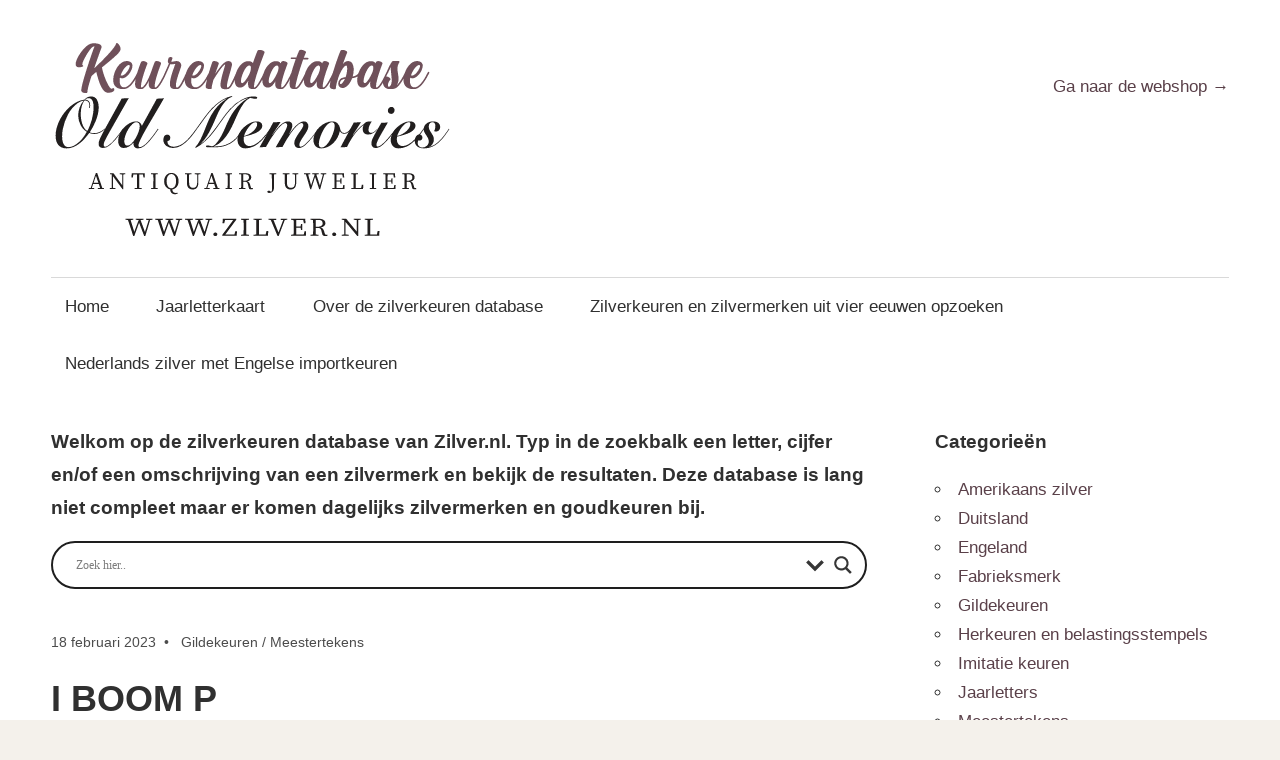

--- FILE ---
content_type: text/html; charset=UTF-8
request_url: https://keuren.zilver.nl/zilvermerken-van-voor-1800/johannes-petig/
body_size: 18027
content:
<!DOCTYPE html>
<html lang="nl-NL">

<head>
<meta charset="UTF-8">
<meta name="viewport" content="width=device-width, initial-scale=1">
<link rel="profile" href="https://gmpg.org/xfn/11">
<link rel="pingback" href="https://keuren.zilver.nl/wp/xmlrpc.php">

<meta name='robots' content='index, follow, max-image-preview:large, max-snippet:-1, max-video-preview:-1' />

	<!-- This site is optimized with the Yoast SEO plugin v26.8 - https://yoast.com/product/yoast-seo-wordpress/ -->
	<title>I boom P - Gildekeuren - Zilverkeuren</title>
	<meta name="description" content="Johannes Petig zilversmid te Amsterdam werkzaam van 1765 tot 1796. Bekijk zijn meesterteken I boom P online bij Zilverkeuren.nl" />
	<link rel="canonical" href="https://keuren.zilver.nl/zilvermerken-van-voor-1800/johannes-petig/" />
	<meta property="og:locale" content="nl_NL" />
	<meta property="og:type" content="article" />
	<meta property="og:title" content="I boom P - Gildekeuren - Zilverkeuren" />
	<meta property="og:description" content="Johannes Petig zilversmid te Amsterdam werkzaam van 1765 tot 1796. Bekijk zijn meesterteken I boom P online bij Zilverkeuren.nl" />
	<meta property="og:url" content="https://keuren.zilver.nl/zilvermerken-van-voor-1800/johannes-petig/" />
	<meta property="og:site_name" content="Zilverkeuren" />
	<meta property="article:published_time" content="2023-02-18T13:57:26+00:00" />
	<meta property="article:modified_time" content="2023-10-20T14:54:28+00:00" />
	<meta property="og:image" content="https://keuren.zilver.nl/wp-content/uploads/2023/02/IMG_00423.jpg" />
	<meta property="og:image:width" content="421" />
	<meta property="og:image:height" content="284" />
	<meta property="og:image:type" content="image/jpeg" />
	<meta name="author" content="Michel de Jonge" />
	<meta name="twitter:card" content="summary_large_image" />
	<meta name="twitter:label1" content="Geschreven door" />
	<meta name="twitter:data1" content="Michel de Jonge" />
	<meta name="twitter:label2" content="Geschatte leestijd" />
	<meta name="twitter:data2" content="1 minuut" />
	<script type="application/ld+json" class="yoast-schema-graph">{"@context":"https://schema.org","@graph":[{"@type":"Article","@id":"https://keuren.zilver.nl/zilvermerken-van-voor-1800/johannes-petig/#article","isPartOf":{"@id":"https://keuren.zilver.nl/zilvermerken-van-voor-1800/johannes-petig/"},"author":{"name":"Michel de Jonge","@id":"https://keuren.zilver.nl/#/schema/person/cbad74a608cf25b08ed7068ee114e354"},"headline":"I boom P","datePublished":"2023-02-18T13:57:26+00:00","dateModified":"2023-10-20T14:54:28+00:00","mainEntityOfPage":{"@id":"https://keuren.zilver.nl/zilvermerken-van-voor-1800/johannes-petig/"},"wordCount":112,"publisher":{"@id":"https://keuren.zilver.nl/#organization"},"image":{"@id":"https://keuren.zilver.nl/zilvermerken-van-voor-1800/johannes-petig/#primaryimage"},"thumbnailUrl":"https://keuren.zilver.nl/wp-content/uploads/2023/02/IMG_00423.jpg","articleSection":["Gildekeuren","Meestertekens"],"inLanguage":"nl-NL"},{"@type":"WebPage","@id":"https://keuren.zilver.nl/zilvermerken-van-voor-1800/johannes-petig/","url":"https://keuren.zilver.nl/zilvermerken-van-voor-1800/johannes-petig/","name":"I boom P - Gildekeuren - Zilverkeuren","isPartOf":{"@id":"https://keuren.zilver.nl/#website"},"primaryImageOfPage":{"@id":"https://keuren.zilver.nl/zilvermerken-van-voor-1800/johannes-petig/#primaryimage"},"image":{"@id":"https://keuren.zilver.nl/zilvermerken-van-voor-1800/johannes-petig/#primaryimage"},"thumbnailUrl":"https://keuren.zilver.nl/wp-content/uploads/2023/02/IMG_00423.jpg","datePublished":"2023-02-18T13:57:26+00:00","dateModified":"2023-10-20T14:54:28+00:00","description":"Johannes Petig zilversmid te Amsterdam werkzaam van 1765 tot 1796. Bekijk zijn meesterteken I boom P online bij Zilverkeuren.nl","breadcrumb":{"@id":"https://keuren.zilver.nl/zilvermerken-van-voor-1800/johannes-petig/#breadcrumb"},"inLanguage":"nl-NL","potentialAction":[{"@type":"ReadAction","target":["https://keuren.zilver.nl/zilvermerken-van-voor-1800/johannes-petig/"]}]},{"@type":"ImageObject","inLanguage":"nl-NL","@id":"https://keuren.zilver.nl/zilvermerken-van-voor-1800/johannes-petig/#primaryimage","url":"https://keuren.zilver.nl/wp-content/uploads/2023/02/IMG_00423.jpg","contentUrl":"https://keuren.zilver.nl/wp-content/uploads/2023/02/IMG_00423.jpg","width":421,"height":284,"caption":"Meesterteken I boom P is Johannes Petig te Amsterdam werkzaam als zilversmid van 1765 tot 1796"},{"@type":"BreadcrumbList","@id":"https://keuren.zilver.nl/zilvermerken-van-voor-1800/johannes-petig/#breadcrumb","itemListElement":[{"@type":"ListItem","position":1,"name":"Home","item":"https://keuren.zilver.nl/"},{"@type":"ListItem","position":2,"name":"I boom P"}]},{"@type":"WebSite","@id":"https://keuren.zilver.nl/#website","url":"https://keuren.zilver.nl/","name":"Zilverkeuren","description":"de zilverkeurendatabase van zilver.nl","publisher":{"@id":"https://keuren.zilver.nl/#organization"},"potentialAction":[{"@type":"SearchAction","target":{"@type":"EntryPoint","urlTemplate":"https://keuren.zilver.nl/?s={search_term_string}"},"query-input":{"@type":"PropertyValueSpecification","valueRequired":true,"valueName":"search_term_string"}}],"inLanguage":"nl-NL"},{"@type":"Organization","@id":"https://keuren.zilver.nl/#organization","name":"Zilverkeuren","url":"https://keuren.zilver.nl/","logo":{"@type":"ImageObject","inLanguage":"nl-NL","@id":"https://keuren.zilver.nl/#/schema/logo/image/","url":"https://keuren.zilver.nl/wp-content/uploads/2024/03/OLD-MEMORIES_Logo_Keurendatabase_Optimized.svg","contentUrl":"https://keuren.zilver.nl/wp-content/uploads/2024/03/OLD-MEMORIES_Logo_Keurendatabase_Optimized.svg","width":806,"height":400,"caption":"Zilverkeuren"},"image":{"@id":"https://keuren.zilver.nl/#/schema/logo/image/"}},{"@type":"Person","@id":"https://keuren.zilver.nl/#/schema/person/cbad74a608cf25b08ed7068ee114e354","name":"Michel de Jonge","image":{"@type":"ImageObject","inLanguage":"nl-NL","@id":"https://keuren.zilver.nl/#/schema/person/image/","url":"https://secure.gravatar.com/avatar/b83827f2224cc3e72b66acf094a94c5a9ca0f81a0780b680165aae10c9c37bc6?s=96&d=mm&r=g","contentUrl":"https://secure.gravatar.com/avatar/b83827f2224cc3e72b66acf094a94c5a9ca0f81a0780b680165aae10c9c37bc6?s=96&d=mm&r=g","caption":"Michel de Jonge"}}]}</script>
	<!-- / Yoast SEO plugin. -->


<link rel="alternate" type="application/rss+xml" title="Zilverkeuren &raquo; feed" href="https://keuren.zilver.nl/feed/" />
<link rel="alternate" title="oEmbed (JSON)" type="application/json+oembed" href="https://keuren.zilver.nl/wp-json/oembed/1.0/embed?url=https%3A%2F%2Fkeuren.zilver.nl%2Fzilvermerken-van-voor-1800%2Fjohannes-petig%2F" />
<link rel="alternate" title="oEmbed (XML)" type="text/xml+oembed" href="https://keuren.zilver.nl/wp-json/oembed/1.0/embed?url=https%3A%2F%2Fkeuren.zilver.nl%2Fzilvermerken-van-voor-1800%2Fjohannes-petig%2F&#038;format=xml" />
<style id='wp-img-auto-sizes-contain-inline-css' type='text/css'>
img:is([sizes=auto i],[sizes^="auto," i]){contain-intrinsic-size:3000px 1500px}
/*# sourceURL=wp-img-auto-sizes-contain-inline-css */
</style>
<link rel='stylesheet' id='maxwell-theme-fonts-css' href='https://keuren.zilver.nl/wp-content/fonts/508dcabf9d5a965a25f6561ba1d187e0.css?ver=20201110' type='text/css' media='all' />
<style id='wp-emoji-styles-inline-css' type='text/css'>

	img.wp-smiley, img.emoji {
		display: inline !important;
		border: none !important;
		box-shadow: none !important;
		height: 1em !important;
		width: 1em !important;
		margin: 0 0.07em !important;
		vertical-align: -0.1em !important;
		background: none !important;
		padding: 0 !important;
	}
/*# sourceURL=wp-emoji-styles-inline-css */
</style>
<style id='wp-block-library-inline-css' type='text/css'>
:root{--wp-block-synced-color:#7a00df;--wp-block-synced-color--rgb:122,0,223;--wp-bound-block-color:var(--wp-block-synced-color);--wp-editor-canvas-background:#ddd;--wp-admin-theme-color:#007cba;--wp-admin-theme-color--rgb:0,124,186;--wp-admin-theme-color-darker-10:#006ba1;--wp-admin-theme-color-darker-10--rgb:0,107,160.5;--wp-admin-theme-color-darker-20:#005a87;--wp-admin-theme-color-darker-20--rgb:0,90,135;--wp-admin-border-width-focus:2px}@media (min-resolution:192dpi){:root{--wp-admin-border-width-focus:1.5px}}.wp-element-button{cursor:pointer}:root .has-very-light-gray-background-color{background-color:#eee}:root .has-very-dark-gray-background-color{background-color:#313131}:root .has-very-light-gray-color{color:#eee}:root .has-very-dark-gray-color{color:#313131}:root .has-vivid-green-cyan-to-vivid-cyan-blue-gradient-background{background:linear-gradient(135deg,#00d084,#0693e3)}:root .has-purple-crush-gradient-background{background:linear-gradient(135deg,#34e2e4,#4721fb 50%,#ab1dfe)}:root .has-hazy-dawn-gradient-background{background:linear-gradient(135deg,#faaca8,#dad0ec)}:root .has-subdued-olive-gradient-background{background:linear-gradient(135deg,#fafae1,#67a671)}:root .has-atomic-cream-gradient-background{background:linear-gradient(135deg,#fdd79a,#004a59)}:root .has-nightshade-gradient-background{background:linear-gradient(135deg,#330968,#31cdcf)}:root .has-midnight-gradient-background{background:linear-gradient(135deg,#020381,#2874fc)}:root{--wp--preset--font-size--normal:16px;--wp--preset--font-size--huge:42px}.has-regular-font-size{font-size:1em}.has-larger-font-size{font-size:2.625em}.has-normal-font-size{font-size:var(--wp--preset--font-size--normal)}.has-huge-font-size{font-size:var(--wp--preset--font-size--huge)}.has-text-align-center{text-align:center}.has-text-align-left{text-align:left}.has-text-align-right{text-align:right}.has-fit-text{white-space:nowrap!important}#end-resizable-editor-section{display:none}.aligncenter{clear:both}.items-justified-left{justify-content:flex-start}.items-justified-center{justify-content:center}.items-justified-right{justify-content:flex-end}.items-justified-space-between{justify-content:space-between}.screen-reader-text{border:0;clip-path:inset(50%);height:1px;margin:-1px;overflow:hidden;padding:0;position:absolute;width:1px;word-wrap:normal!important}.screen-reader-text:focus{background-color:#ddd;clip-path:none;color:#444;display:block;font-size:1em;height:auto;left:5px;line-height:normal;padding:15px 23px 14px;text-decoration:none;top:5px;width:auto;z-index:100000}html :where(.has-border-color){border-style:solid}html :where([style*=border-top-color]){border-top-style:solid}html :where([style*=border-right-color]){border-right-style:solid}html :where([style*=border-bottom-color]){border-bottom-style:solid}html :where([style*=border-left-color]){border-left-style:solid}html :where([style*=border-width]){border-style:solid}html :where([style*=border-top-width]){border-top-style:solid}html :where([style*=border-right-width]){border-right-style:solid}html :where([style*=border-bottom-width]){border-bottom-style:solid}html :where([style*=border-left-width]){border-left-style:solid}html :where(img[class*=wp-image-]){height:auto;max-width:100%}:where(figure){margin:0 0 1em}html :where(.is-position-sticky){--wp-admin--admin-bar--position-offset:var(--wp-admin--admin-bar--height,0px)}@media screen and (max-width:600px){html :where(.is-position-sticky){--wp-admin--admin-bar--position-offset:0px}}

/*# sourceURL=wp-block-library-inline-css */
</style><style id='wp-block-heading-inline-css' type='text/css'>
h1:where(.wp-block-heading).has-background,h2:where(.wp-block-heading).has-background,h3:where(.wp-block-heading).has-background,h4:where(.wp-block-heading).has-background,h5:where(.wp-block-heading).has-background,h6:where(.wp-block-heading).has-background{padding:1.25em 2.375em}h1.has-text-align-left[style*=writing-mode]:where([style*=vertical-lr]),h1.has-text-align-right[style*=writing-mode]:where([style*=vertical-rl]),h2.has-text-align-left[style*=writing-mode]:where([style*=vertical-lr]),h2.has-text-align-right[style*=writing-mode]:where([style*=vertical-rl]),h3.has-text-align-left[style*=writing-mode]:where([style*=vertical-lr]),h3.has-text-align-right[style*=writing-mode]:where([style*=vertical-rl]),h4.has-text-align-left[style*=writing-mode]:where([style*=vertical-lr]),h4.has-text-align-right[style*=writing-mode]:where([style*=vertical-rl]),h5.has-text-align-left[style*=writing-mode]:where([style*=vertical-lr]),h5.has-text-align-right[style*=writing-mode]:where([style*=vertical-rl]),h6.has-text-align-left[style*=writing-mode]:where([style*=vertical-lr]),h6.has-text-align-right[style*=writing-mode]:where([style*=vertical-rl]){rotate:180deg}
/*# sourceURL=https://keuren.zilver.nl/wp/wp-includes/blocks/heading/style.min.css */
</style>
<style id='wp-block-image-inline-css' type='text/css'>
.wp-block-image>a,.wp-block-image>figure>a{display:inline-block}.wp-block-image img{box-sizing:border-box;height:auto;max-width:100%;vertical-align:bottom}@media not (prefers-reduced-motion){.wp-block-image img.hide{visibility:hidden}.wp-block-image img.show{animation:show-content-image .4s}}.wp-block-image[style*=border-radius] img,.wp-block-image[style*=border-radius]>a{border-radius:inherit}.wp-block-image.has-custom-border img{box-sizing:border-box}.wp-block-image.aligncenter{text-align:center}.wp-block-image.alignfull>a,.wp-block-image.alignwide>a{width:100%}.wp-block-image.alignfull img,.wp-block-image.alignwide img{height:auto;width:100%}.wp-block-image .aligncenter,.wp-block-image .alignleft,.wp-block-image .alignright,.wp-block-image.aligncenter,.wp-block-image.alignleft,.wp-block-image.alignright{display:table}.wp-block-image .aligncenter>figcaption,.wp-block-image .alignleft>figcaption,.wp-block-image .alignright>figcaption,.wp-block-image.aligncenter>figcaption,.wp-block-image.alignleft>figcaption,.wp-block-image.alignright>figcaption{caption-side:bottom;display:table-caption}.wp-block-image .alignleft{float:left;margin:.5em 1em .5em 0}.wp-block-image .alignright{float:right;margin:.5em 0 .5em 1em}.wp-block-image .aligncenter{margin-left:auto;margin-right:auto}.wp-block-image :where(figcaption){margin-bottom:1em;margin-top:.5em}.wp-block-image.is-style-circle-mask img{border-radius:9999px}@supports ((-webkit-mask-image:none) or (mask-image:none)) or (-webkit-mask-image:none){.wp-block-image.is-style-circle-mask img{border-radius:0;-webkit-mask-image:url('data:image/svg+xml;utf8,<svg viewBox="0 0 100 100" xmlns="http://www.w3.org/2000/svg"><circle cx="50" cy="50" r="50"/></svg>');mask-image:url('data:image/svg+xml;utf8,<svg viewBox="0 0 100 100" xmlns="http://www.w3.org/2000/svg"><circle cx="50" cy="50" r="50"/></svg>');mask-mode:alpha;-webkit-mask-position:center;mask-position:center;-webkit-mask-repeat:no-repeat;mask-repeat:no-repeat;-webkit-mask-size:contain;mask-size:contain}}:root :where(.wp-block-image.is-style-rounded img,.wp-block-image .is-style-rounded img){border-radius:9999px}.wp-block-image figure{margin:0}.wp-lightbox-container{display:flex;flex-direction:column;position:relative}.wp-lightbox-container img{cursor:zoom-in}.wp-lightbox-container img:hover+button{opacity:1}.wp-lightbox-container button{align-items:center;backdrop-filter:blur(16px) saturate(180%);background-color:#5a5a5a40;border:none;border-radius:4px;cursor:zoom-in;display:flex;height:20px;justify-content:center;opacity:0;padding:0;position:absolute;right:16px;text-align:center;top:16px;width:20px;z-index:100}@media not (prefers-reduced-motion){.wp-lightbox-container button{transition:opacity .2s ease}}.wp-lightbox-container button:focus-visible{outline:3px auto #5a5a5a40;outline:3px auto -webkit-focus-ring-color;outline-offset:3px}.wp-lightbox-container button:hover{cursor:pointer;opacity:1}.wp-lightbox-container button:focus{opacity:1}.wp-lightbox-container button:focus,.wp-lightbox-container button:hover,.wp-lightbox-container button:not(:hover):not(:active):not(.has-background){background-color:#5a5a5a40;border:none}.wp-lightbox-overlay{box-sizing:border-box;cursor:zoom-out;height:100vh;left:0;overflow:hidden;position:fixed;top:0;visibility:hidden;width:100%;z-index:100000}.wp-lightbox-overlay .close-button{align-items:center;cursor:pointer;display:flex;justify-content:center;min-height:40px;min-width:40px;padding:0;position:absolute;right:calc(env(safe-area-inset-right) + 16px);top:calc(env(safe-area-inset-top) + 16px);z-index:5000000}.wp-lightbox-overlay .close-button:focus,.wp-lightbox-overlay .close-button:hover,.wp-lightbox-overlay .close-button:not(:hover):not(:active):not(.has-background){background:none;border:none}.wp-lightbox-overlay .lightbox-image-container{height:var(--wp--lightbox-container-height);left:50%;overflow:hidden;position:absolute;top:50%;transform:translate(-50%,-50%);transform-origin:top left;width:var(--wp--lightbox-container-width);z-index:9999999999}.wp-lightbox-overlay .wp-block-image{align-items:center;box-sizing:border-box;display:flex;height:100%;justify-content:center;margin:0;position:relative;transform-origin:0 0;width:100%;z-index:3000000}.wp-lightbox-overlay .wp-block-image img{height:var(--wp--lightbox-image-height);min-height:var(--wp--lightbox-image-height);min-width:var(--wp--lightbox-image-width);width:var(--wp--lightbox-image-width)}.wp-lightbox-overlay .wp-block-image figcaption{display:none}.wp-lightbox-overlay button{background:none;border:none}.wp-lightbox-overlay .scrim{background-color:#fff;height:100%;opacity:.9;position:absolute;width:100%;z-index:2000000}.wp-lightbox-overlay.active{visibility:visible}@media not (prefers-reduced-motion){.wp-lightbox-overlay.active{animation:turn-on-visibility .25s both}.wp-lightbox-overlay.active img{animation:turn-on-visibility .35s both}.wp-lightbox-overlay.show-closing-animation:not(.active){animation:turn-off-visibility .35s both}.wp-lightbox-overlay.show-closing-animation:not(.active) img{animation:turn-off-visibility .25s both}.wp-lightbox-overlay.zoom.active{animation:none;opacity:1;visibility:visible}.wp-lightbox-overlay.zoom.active .lightbox-image-container{animation:lightbox-zoom-in .4s}.wp-lightbox-overlay.zoom.active .lightbox-image-container img{animation:none}.wp-lightbox-overlay.zoom.active .scrim{animation:turn-on-visibility .4s forwards}.wp-lightbox-overlay.zoom.show-closing-animation:not(.active){animation:none}.wp-lightbox-overlay.zoom.show-closing-animation:not(.active) .lightbox-image-container{animation:lightbox-zoom-out .4s}.wp-lightbox-overlay.zoom.show-closing-animation:not(.active) .lightbox-image-container img{animation:none}.wp-lightbox-overlay.zoom.show-closing-animation:not(.active) .scrim{animation:turn-off-visibility .4s forwards}}@keyframes show-content-image{0%{visibility:hidden}99%{visibility:hidden}to{visibility:visible}}@keyframes turn-on-visibility{0%{opacity:0}to{opacity:1}}@keyframes turn-off-visibility{0%{opacity:1;visibility:visible}99%{opacity:0;visibility:visible}to{opacity:0;visibility:hidden}}@keyframes lightbox-zoom-in{0%{transform:translate(calc((-100vw + var(--wp--lightbox-scrollbar-width))/2 + var(--wp--lightbox-initial-left-position)),calc(-50vh + var(--wp--lightbox-initial-top-position))) scale(var(--wp--lightbox-scale))}to{transform:translate(-50%,-50%) scale(1)}}@keyframes lightbox-zoom-out{0%{transform:translate(-50%,-50%) scale(1);visibility:visible}99%{visibility:visible}to{transform:translate(calc((-100vw + var(--wp--lightbox-scrollbar-width))/2 + var(--wp--lightbox-initial-left-position)),calc(-50vh + var(--wp--lightbox-initial-top-position))) scale(var(--wp--lightbox-scale));visibility:hidden}}
/*# sourceURL=https://keuren.zilver.nl/wp/wp-includes/blocks/image/style.min.css */
</style>
<style id='wp-block-paragraph-inline-css' type='text/css'>
.is-small-text{font-size:.875em}.is-regular-text{font-size:1em}.is-large-text{font-size:2.25em}.is-larger-text{font-size:3em}.has-drop-cap:not(:focus):first-letter{float:left;font-size:8.4em;font-style:normal;font-weight:100;line-height:.68;margin:.05em .1em 0 0;text-transform:uppercase}body.rtl .has-drop-cap:not(:focus):first-letter{float:none;margin-left:.1em}p.has-drop-cap.has-background{overflow:hidden}:root :where(p.has-background){padding:1.25em 2.375em}:where(p.has-text-color:not(.has-link-color)) a{color:inherit}p.has-text-align-left[style*="writing-mode:vertical-lr"],p.has-text-align-right[style*="writing-mode:vertical-rl"]{rotate:180deg}
/*# sourceURL=https://keuren.zilver.nl/wp/wp-includes/blocks/paragraph/style.min.css */
</style>
<style id='global-styles-inline-css' type='text/css'>
:root{--wp--preset--aspect-ratio--square: 1;--wp--preset--aspect-ratio--4-3: 4/3;--wp--preset--aspect-ratio--3-4: 3/4;--wp--preset--aspect-ratio--3-2: 3/2;--wp--preset--aspect-ratio--2-3: 2/3;--wp--preset--aspect-ratio--16-9: 16/9;--wp--preset--aspect-ratio--9-16: 9/16;--wp--preset--color--black: #000000;--wp--preset--color--cyan-bluish-gray: #abb8c3;--wp--preset--color--white: #ffffff;--wp--preset--color--pale-pink: #f78da7;--wp--preset--color--vivid-red: #cf2e2e;--wp--preset--color--luminous-vivid-orange: #ff6900;--wp--preset--color--luminous-vivid-amber: #fcb900;--wp--preset--color--light-green-cyan: #7bdcb5;--wp--preset--color--vivid-green-cyan: #00d084;--wp--preset--color--pale-cyan-blue: #8ed1fc;--wp--preset--color--vivid-cyan-blue: #0693e3;--wp--preset--color--vivid-purple: #9b51e0;--wp--preset--color--primary: #33bbcc;--wp--preset--color--secondary: #008899;--wp--preset--color--tertiary: #005566;--wp--preset--color--accent: #cc3833;--wp--preset--color--highlight: #009912;--wp--preset--color--light-gray: #f0f0f0;--wp--preset--color--gray: #999999;--wp--preset--color--dark-gray: #303030;--wp--preset--gradient--vivid-cyan-blue-to-vivid-purple: linear-gradient(135deg,rgb(6,147,227) 0%,rgb(155,81,224) 100%);--wp--preset--gradient--light-green-cyan-to-vivid-green-cyan: linear-gradient(135deg,rgb(122,220,180) 0%,rgb(0,208,130) 100%);--wp--preset--gradient--luminous-vivid-amber-to-luminous-vivid-orange: linear-gradient(135deg,rgb(252,185,0) 0%,rgb(255,105,0) 100%);--wp--preset--gradient--luminous-vivid-orange-to-vivid-red: linear-gradient(135deg,rgb(255,105,0) 0%,rgb(207,46,46) 100%);--wp--preset--gradient--very-light-gray-to-cyan-bluish-gray: linear-gradient(135deg,rgb(238,238,238) 0%,rgb(169,184,195) 100%);--wp--preset--gradient--cool-to-warm-spectrum: linear-gradient(135deg,rgb(74,234,220) 0%,rgb(151,120,209) 20%,rgb(207,42,186) 40%,rgb(238,44,130) 60%,rgb(251,105,98) 80%,rgb(254,248,76) 100%);--wp--preset--gradient--blush-light-purple: linear-gradient(135deg,rgb(255,206,236) 0%,rgb(152,150,240) 100%);--wp--preset--gradient--blush-bordeaux: linear-gradient(135deg,rgb(254,205,165) 0%,rgb(254,45,45) 50%,rgb(107,0,62) 100%);--wp--preset--gradient--luminous-dusk: linear-gradient(135deg,rgb(255,203,112) 0%,rgb(199,81,192) 50%,rgb(65,88,208) 100%);--wp--preset--gradient--pale-ocean: linear-gradient(135deg,rgb(255,245,203) 0%,rgb(182,227,212) 50%,rgb(51,167,181) 100%);--wp--preset--gradient--electric-grass: linear-gradient(135deg,rgb(202,248,128) 0%,rgb(113,206,126) 100%);--wp--preset--gradient--midnight: linear-gradient(135deg,rgb(2,3,129) 0%,rgb(40,116,252) 100%);--wp--preset--font-size--small: 13px;--wp--preset--font-size--medium: 20px;--wp--preset--font-size--large: 36px;--wp--preset--font-size--x-large: 42px;--wp--preset--spacing--20: 0.44rem;--wp--preset--spacing--30: 0.67rem;--wp--preset--spacing--40: 1rem;--wp--preset--spacing--50: 1.5rem;--wp--preset--spacing--60: 2.25rem;--wp--preset--spacing--70: 3.38rem;--wp--preset--spacing--80: 5.06rem;--wp--preset--shadow--natural: 6px 6px 9px rgba(0, 0, 0, 0.2);--wp--preset--shadow--deep: 12px 12px 50px rgba(0, 0, 0, 0.4);--wp--preset--shadow--sharp: 6px 6px 0px rgba(0, 0, 0, 0.2);--wp--preset--shadow--outlined: 6px 6px 0px -3px rgb(255, 255, 255), 6px 6px rgb(0, 0, 0);--wp--preset--shadow--crisp: 6px 6px 0px rgb(0, 0, 0);}:where(.is-layout-flex){gap: 0.5em;}:where(.is-layout-grid){gap: 0.5em;}body .is-layout-flex{display: flex;}.is-layout-flex{flex-wrap: wrap;align-items: center;}.is-layout-flex > :is(*, div){margin: 0;}body .is-layout-grid{display: grid;}.is-layout-grid > :is(*, div){margin: 0;}:where(.wp-block-columns.is-layout-flex){gap: 2em;}:where(.wp-block-columns.is-layout-grid){gap: 2em;}:where(.wp-block-post-template.is-layout-flex){gap: 1.25em;}:where(.wp-block-post-template.is-layout-grid){gap: 1.25em;}.has-black-color{color: var(--wp--preset--color--black) !important;}.has-cyan-bluish-gray-color{color: var(--wp--preset--color--cyan-bluish-gray) !important;}.has-white-color{color: var(--wp--preset--color--white) !important;}.has-pale-pink-color{color: var(--wp--preset--color--pale-pink) !important;}.has-vivid-red-color{color: var(--wp--preset--color--vivid-red) !important;}.has-luminous-vivid-orange-color{color: var(--wp--preset--color--luminous-vivid-orange) !important;}.has-luminous-vivid-amber-color{color: var(--wp--preset--color--luminous-vivid-amber) !important;}.has-light-green-cyan-color{color: var(--wp--preset--color--light-green-cyan) !important;}.has-vivid-green-cyan-color{color: var(--wp--preset--color--vivid-green-cyan) !important;}.has-pale-cyan-blue-color{color: var(--wp--preset--color--pale-cyan-blue) !important;}.has-vivid-cyan-blue-color{color: var(--wp--preset--color--vivid-cyan-blue) !important;}.has-vivid-purple-color{color: var(--wp--preset--color--vivid-purple) !important;}.has-black-background-color{background-color: var(--wp--preset--color--black) !important;}.has-cyan-bluish-gray-background-color{background-color: var(--wp--preset--color--cyan-bluish-gray) !important;}.has-white-background-color{background-color: var(--wp--preset--color--white) !important;}.has-pale-pink-background-color{background-color: var(--wp--preset--color--pale-pink) !important;}.has-vivid-red-background-color{background-color: var(--wp--preset--color--vivid-red) !important;}.has-luminous-vivid-orange-background-color{background-color: var(--wp--preset--color--luminous-vivid-orange) !important;}.has-luminous-vivid-amber-background-color{background-color: var(--wp--preset--color--luminous-vivid-amber) !important;}.has-light-green-cyan-background-color{background-color: var(--wp--preset--color--light-green-cyan) !important;}.has-vivid-green-cyan-background-color{background-color: var(--wp--preset--color--vivid-green-cyan) !important;}.has-pale-cyan-blue-background-color{background-color: var(--wp--preset--color--pale-cyan-blue) !important;}.has-vivid-cyan-blue-background-color{background-color: var(--wp--preset--color--vivid-cyan-blue) !important;}.has-vivid-purple-background-color{background-color: var(--wp--preset--color--vivid-purple) !important;}.has-black-border-color{border-color: var(--wp--preset--color--black) !important;}.has-cyan-bluish-gray-border-color{border-color: var(--wp--preset--color--cyan-bluish-gray) !important;}.has-white-border-color{border-color: var(--wp--preset--color--white) !important;}.has-pale-pink-border-color{border-color: var(--wp--preset--color--pale-pink) !important;}.has-vivid-red-border-color{border-color: var(--wp--preset--color--vivid-red) !important;}.has-luminous-vivid-orange-border-color{border-color: var(--wp--preset--color--luminous-vivid-orange) !important;}.has-luminous-vivid-amber-border-color{border-color: var(--wp--preset--color--luminous-vivid-amber) !important;}.has-light-green-cyan-border-color{border-color: var(--wp--preset--color--light-green-cyan) !important;}.has-vivid-green-cyan-border-color{border-color: var(--wp--preset--color--vivid-green-cyan) !important;}.has-pale-cyan-blue-border-color{border-color: var(--wp--preset--color--pale-cyan-blue) !important;}.has-vivid-cyan-blue-border-color{border-color: var(--wp--preset--color--vivid-cyan-blue) !important;}.has-vivid-purple-border-color{border-color: var(--wp--preset--color--vivid-purple) !important;}.has-vivid-cyan-blue-to-vivid-purple-gradient-background{background: var(--wp--preset--gradient--vivid-cyan-blue-to-vivid-purple) !important;}.has-light-green-cyan-to-vivid-green-cyan-gradient-background{background: var(--wp--preset--gradient--light-green-cyan-to-vivid-green-cyan) !important;}.has-luminous-vivid-amber-to-luminous-vivid-orange-gradient-background{background: var(--wp--preset--gradient--luminous-vivid-amber-to-luminous-vivid-orange) !important;}.has-luminous-vivid-orange-to-vivid-red-gradient-background{background: var(--wp--preset--gradient--luminous-vivid-orange-to-vivid-red) !important;}.has-very-light-gray-to-cyan-bluish-gray-gradient-background{background: var(--wp--preset--gradient--very-light-gray-to-cyan-bluish-gray) !important;}.has-cool-to-warm-spectrum-gradient-background{background: var(--wp--preset--gradient--cool-to-warm-spectrum) !important;}.has-blush-light-purple-gradient-background{background: var(--wp--preset--gradient--blush-light-purple) !important;}.has-blush-bordeaux-gradient-background{background: var(--wp--preset--gradient--blush-bordeaux) !important;}.has-luminous-dusk-gradient-background{background: var(--wp--preset--gradient--luminous-dusk) !important;}.has-pale-ocean-gradient-background{background: var(--wp--preset--gradient--pale-ocean) !important;}.has-electric-grass-gradient-background{background: var(--wp--preset--gradient--electric-grass) !important;}.has-midnight-gradient-background{background: var(--wp--preset--gradient--midnight) !important;}.has-small-font-size{font-size: var(--wp--preset--font-size--small) !important;}.has-medium-font-size{font-size: var(--wp--preset--font-size--medium) !important;}.has-large-font-size{font-size: var(--wp--preset--font-size--large) !important;}.has-x-large-font-size{font-size: var(--wp--preset--font-size--x-large) !important;}
/*# sourceURL=global-styles-inline-css */
</style>

<style id='classic-theme-styles-inline-css' type='text/css'>
/*! This file is auto-generated */
.wp-block-button__link{color:#fff;background-color:#32373c;border-radius:9999px;box-shadow:none;text-decoration:none;padding:calc(.667em + 2px) calc(1.333em + 2px);font-size:1.125em}.wp-block-file__button{background:#32373c;color:#fff;text-decoration:none}
/*# sourceURL=/wp-includes/css/classic-themes.min.css */
</style>
<link rel='stylesheet' id='parent-style-css' href='https://keuren.zilver.nl/wp-content/themes/maxwell/style.css?ver=6.9' type='text/css' media='all' />
<link rel='stylesheet' id='maxwell-stylesheet-css' href='https://keuren.zilver.nl/wp-content/themes/maxwell-child/style.css?ver=6.9' type='text/css' media='all' />
<style id='maxwell-stylesheet-inline-css' type='text/css'>
.site-title, .site-description, .type-post .entry-footer .entry-tags, .type-post .entry-footer .post-navigation { position: absolute; clip: rect(1px, 1px, 1px, 1px); width: 1px; height: 1px; overflow: hidden; }
.site-branding .custom-logo { width: 403px; }
/*# sourceURL=maxwell-stylesheet-inline-css */
</style>
<link rel='stylesheet' id='maxwell-safari-flexbox-fixes-css' href='https://keuren.zilver.nl/wp-content/themes/maxwell/assets/css/safari-flexbox-fixes.css?ver=20200827' type='text/css' media='all' />
<link rel='stylesheet' id='wpdreams-asl-basic-css' href='https://keuren.zilver.nl/wp-content/plugins/ajax-search-lite/css/style.basic.css?ver=4.13.4' type='text/css' media='all' />
<style id='wpdreams-asl-basic-inline-css' type='text/css'>

					div[id*='ajaxsearchlitesettings'].searchsettings .asl_option_inner label {
						font-size: 0px !important;
						color: rgba(0, 0, 0, 0);
					}
					div[id*='ajaxsearchlitesettings'].searchsettings .asl_option_inner label:after {
						font-size: 11px !important;
						position: absolute;
						top: 0;
						left: 0;
						z-index: 1;
					}
					.asl_w_container {
						width: 100%;
						margin: 0px 0px 0px 0px;
						min-width: 200px;
					}
					div[id*='ajaxsearchlite'].asl_m {
						width: 100%;
					}
					div[id*='ajaxsearchliteres'].wpdreams_asl_results div.resdrg span.highlighted {
						font-weight: bold;
						color: rgba(217, 49, 43, 1);
						background-color: rgba(238, 238, 238, 1);
					}
					div[id*='ajaxsearchliteres'].wpdreams_asl_results .results img.asl_image {
						width: 70px;
						height: 70px;
						object-fit: cover;
					}
					div[id*='ajaxsearchlite'].asl_r .results {
						max-height: none;
					}
					div[id*='ajaxsearchlite'].asl_r {
						position: absolute;
					}
				
						div.asl_r.asl_w.vertical .results .item::after {
							display: block;
							position: absolute;
							bottom: 0;
							content: '';
							height: 1px;
							width: 100%;
							background: #D8D8D8;
						}
						div.asl_r.asl_w.vertical .results .item.asl_last_item::after {
							display: none;
						}
					
/*# sourceURL=wpdreams-asl-basic-inline-css */
</style>
<link rel='stylesheet' id='wpdreams-asl-instance-css' href='https://keuren.zilver.nl/wp-content/plugins/ajax-search-lite/css/style-curvy-black.css?ver=4.13.4' type='text/css' media='all' />
<link rel='stylesheet' id='flick-css' href='https://keuren.zilver.nl/wp-content/plugins/mailchimp/assets/css/flick/flick.css?ver=2.0.1' type='text/css' media='all' />
<link rel='stylesheet' id='mailchimp_sf_main_css-css' href='https://keuren.zilver.nl/wp-content/plugins/mailchimp/assets/css/frontend.css?ver=2.0.1' type='text/css' media='all' />
<script type="text/javascript" src="https://keuren.zilver.nl/wp-content/themes/maxwell/assets/js/svgxuse.min.js?ver=1.2.6" id="svgxuse-js"></script>
<script type="text/javascript" src="https://keuren.zilver.nl/wp/wp-includes/js/jquery/jquery.min.js?ver=3.7.1" id="jquery-core-js"></script>
<script type="text/javascript" src="https://keuren.zilver.nl/wp/wp-includes/js/jquery/jquery-migrate.min.js?ver=3.4.1" id="jquery-migrate-js"></script>
<link rel="https://api.w.org/" href="https://keuren.zilver.nl/wp-json/" /><link rel="alternate" title="JSON" type="application/json" href="https://keuren.zilver.nl/wp-json/wp/v2/posts/7810" /><link rel="EditURI" type="application/rsd+xml" title="RSD" href="https://keuren.zilver.nl/wp/xmlrpc.php?rsd" />
<meta name="generator" content="WordPress 6.9" />
<link rel='shortlink' href='https://keuren.zilver.nl/?p=7810' />

		<!-- GA Google Analytics @ https://m0n.co/ga -->
		<script async src="https://www.googletagmanager.com/gtag/js?id=G-KLKNFY5QC0"></script>
		<script>
			window.dataLayer = window.dataLayer || [];
			function gtag(){dataLayer.push(arguments);}
			gtag('js', new Date());
			gtag('config', 'G-KLKNFY5QC0');
		</script>

	<style type="text/css" id="custom-background-css">
body.custom-background { background-color: #f4f1eb; }
</style>
	<link rel="icon" href="https://keuren.zilver.nl/wp-content/uploads/2024/02/cropped-cropped-zilverkeuren-kleiner-32x32.jpeg" sizes="32x32" />
<link rel="icon" href="https://keuren.zilver.nl/wp-content/uploads/2024/02/cropped-cropped-zilverkeuren-kleiner-192x192.jpeg" sizes="192x192" />
<link rel="apple-touch-icon" href="https://keuren.zilver.nl/wp-content/uploads/2024/02/cropped-cropped-zilverkeuren-kleiner-180x180.jpeg" />
<meta name="msapplication-TileImage" content="https://keuren.zilver.nl/wp-content/uploads/2024/02/cropped-cropped-zilverkeuren-kleiner-270x270.jpeg" />
</head>

<body class="wp-singular post-template-default single single-post postid-7810 single-format-standard custom-background wp-custom-logo wp-embed-responsive wp-theme-maxwell wp-child-theme-maxwell-child post-layout-two-columns post-layout-columns author-hidden">

	
	
	<div id="page" class="hfeed site">

		<a class="skip-link screen-reader-text" href="#content">Ga naar de inhoud</a>

		
		<header id="masthead" class="site-header clearfix" role="banner">

			<div class="header-main container clearfix">

				<div id="logo" class="site-branding clearfix">

					<a href="https://keuren.zilver.nl/" class="custom-logo-link" rel="home"><img width="806" height="400" src="https://keuren.zilver.nl/wp-content/uploads/2024/03/OLD-MEMORIES_Logo_Keurendatabase_Optimized.svg" class="custom-logo" alt="Zilver.nl Keurendatabase logo" decoding="async" fetchpriority="high" /></a>					
			<p class="site-title"><a href="https://keuren.zilver.nl/" rel="home">Zilverkeuren</a></p>

								
			<p class="site-description">de zilverkeurendatabase van zilver.nl</p>

			
				</div><!-- .site-branding -->

				<div class="header-widgets clearfix">

					<aside id="text-2" class="header-widget widget_text">			<div class="textwidget"><p><a class="zilver" href="https://zilver.nl/">Ga naar de webshop →</a></p>
</div>
		</aside>
				</div><!-- .header-widgets -->

			</div><!-- .header-main -->

			

	<div id="main-navigation-wrap" class="primary-navigation-wrap">

		
		<button class="primary-menu-toggle menu-toggle" aria-controls="primary-menu" aria-expanded="false" aria-label="Menu in- of uitklappen" >
			<svg class="icon icon-menu" aria-hidden="true" role="img"> <use xlink:href="https://keuren.zilver.nl/wp-content/themes/maxwell/assets/icons/genericons-neue.svg#menu"></use> </svg><svg class="icon icon-close" aria-hidden="true" role="img"> <use xlink:href="https://keuren.zilver.nl/wp-content/themes/maxwell/assets/icons/genericons-neue.svg#close"></use> </svg>			<span class="menu-toggle-text">Navigatie</span>
		</button>

		<div class="primary-navigation">

			<nav id="site-navigation" class="main-navigation" role="navigation"  aria-label="Primair menu">

				<ul id="primary-menu" class="menu"><li id="menu-item-6221" class="menu-item menu-item-type-custom menu-item-object-custom menu-item-home menu-item-6221"><a href="https://keuren.zilver.nl">Home</a></li>
<li id="menu-item-6222" class="menu-item menu-item-type-post_type menu-item-object-page menu-item-6222"><a href="https://keuren.zilver.nl/jaarletterkaart/">Jaarletterkaart</a></li>
<li id="menu-item-6223" class="menu-item menu-item-type-post_type menu-item-object-page menu-item-6223"><a href="https://keuren.zilver.nl/over-de-zilverkeuren-database/">Over de zilverkeuren database</a></li>
<li id="menu-item-6224" class="menu-item menu-item-type-post_type menu-item-object-page menu-item-6224"><a href="https://keuren.zilver.nl/zilverkeuren-en-zilvermerken/">Zilverkeuren en zilvermerken uit vier eeuwen opzoeken</a></li>
<li id="menu-item-11112" class="menu-item menu-item-type-post_type menu-item-object-page menu-item-11112"><a href="https://keuren.zilver.nl/nederlands-zilver-met-engelse-importkeuren/">Nederlands zilver met Engelse importkeuren</a></li>
</ul>			</nav><!-- #site-navigation -->

		</div><!-- .primary-navigation -->

	</div>



		</header><!-- #masthead -->

		
		
		<div id="content" class="site-content container clearfix">

			
<section id="primary" class="content-single content-area">
    <main id="main" class="site-main" role="main">

        
		<div id="magazine-homepage-widgets" class="widget-area clearfix">

			<div id="search-4" class="widget widget_search"><div class="widget-header"><span class="large bold">Welkom op de zilverkeuren database van Zilver.nl. Typ in de zoekbalk een letter, cijfer en/of een omschrijving van een zilvermerk en bekijk de resultaten. Deze database is lang niet compleet maar er komen dagelijks zilvermerken en goudkeuren bij.</span></div><div class="asl_w_container asl_w_container_1" data-id="1" data-instance="1">
	<div id='ajaxsearchlite1'
		data-id="1"
		data-instance="1"
		class="asl_w asl_m asl_m_1 asl_m_1_1">
		<div class="probox">

	
	<div class='prosettings'  data-opened=0>
				<div class='innericon'>
			<svg version="1.1" xmlns="http://www.w3.org/2000/svg" xmlns:xlink="http://www.w3.org/1999/xlink" x="0px" y="0px" width="22" height="22" viewBox="0 0 512 512" enable-background="new 0 0 512 512" xml:space="preserve">
					<polygon transform = "rotate(90 256 256)" points="142.332,104.886 197.48,50 402.5,256 197.48,462 142.332,407.113 292.727,256 "/>
				</svg>
		</div>
	</div>

	
	
	<div class='proinput'>
		<form role="search" action='#' autocomplete="off"
				aria-label="Search form">
			<input aria-label="Search input"
					type='search' class='orig'
					tabindex="0"
					name='phrase'
					placeholder='Zoek hier..'
					value=''
					autocomplete="off"/>
			<input aria-label="Search autocomplete input"
					type='text'
					class='autocomplete'
					tabindex="-1"
					name='phrase'
					value=''
					autocomplete="off" disabled/>
			<input type='submit' value="Start search" style='width:0; height: 0; visibility: hidden;'>
		</form>
	</div>

	
	
	<button class='promagnifier' tabindex="0" aria-label="Search magnifier button">
				<span class='innericon' style="display:block;">
			<svg version="1.1" xmlns="http://www.w3.org/2000/svg" xmlns:xlink="http://www.w3.org/1999/xlink" x="0px" y="0px" width="22" height="22" viewBox="0 0 512 512" enable-background="new 0 0 512 512" xml:space="preserve">
					<path d="M460.355,421.59L353.844,315.078c20.041-27.553,31.885-61.437,31.885-98.037
						C385.729,124.934,310.793,50,218.686,50C126.58,50,51.645,124.934,51.645,217.041c0,92.106,74.936,167.041,167.041,167.041
						c34.912,0,67.352-10.773,94.184-29.158L419.945,462L460.355,421.59z M100.631,217.041c0-65.096,52.959-118.056,118.055-118.056
						c65.098,0,118.057,52.959,118.057,118.056c0,65.096-52.959,118.056-118.057,118.056C153.59,335.097,100.631,282.137,100.631,217.041
						z"/>
				</svg>
		</span>
	</button>

	
	
	<div class='proloading'>

		<div class="asl_loader"><div class="asl_loader-inner asl_simple-circle"></div></div>

			</div>

			<div class='proclose'>
			<svg version="1.1" xmlns="http://www.w3.org/2000/svg" xmlns:xlink="http://www.w3.org/1999/xlink" x="0px"
				y="0px"
				width="12" height="12" viewBox="0 0 512 512" enable-background="new 0 0 512 512"
				xml:space="preserve">
				<polygon points="438.393,374.595 319.757,255.977 438.378,137.348 374.595,73.607 255.995,192.225 137.375,73.622 73.607,137.352 192.246,255.983 73.622,374.625 137.352,438.393 256.002,319.734 374.652,438.378 "/>
			</svg>
		</div>
	
	
</div>	</div>
	<div class='asl_data_container' style="display:none !important;">
		<div class="asl_init_data wpdreams_asl_data_ct"
	style="display:none !important;"
	id="asl_init_id_1"
	data-asl-id="1"
	data-asl-instance="1"
	data-settings="{&quot;homeurl&quot;:&quot;https:\/\/keuren.zilver.nl\/&quot;,&quot;resultstype&quot;:&quot;vertical&quot;,&quot;resultsposition&quot;:&quot;hover&quot;,&quot;itemscount&quot;:4,&quot;charcount&quot;:1,&quot;highlight&quot;:false,&quot;highlightWholewords&quot;:true,&quot;singleHighlight&quot;:false,&quot;scrollToResults&quot;:{&quot;enabled&quot;:false,&quot;offset&quot;:0},&quot;resultareaclickable&quot;:1,&quot;autocomplete&quot;:{&quot;enabled&quot;:false,&quot;lang&quot;:&quot;en&quot;,&quot;trigger_charcount&quot;:0},&quot;mobile&quot;:{&quot;menu_selector&quot;:&quot;#menu-toggle&quot;},&quot;trigger&quot;:{&quot;click&quot;:&quot;results_page&quot;,&quot;click_location&quot;:&quot;same&quot;,&quot;update_href&quot;:false,&quot;return&quot;:&quot;results_page&quot;,&quot;return_location&quot;:&quot;same&quot;,&quot;facet&quot;:true,&quot;type&quot;:true,&quot;redirect_url&quot;:&quot;?s={phrase}&quot;,&quot;delay&quot;:300},&quot;animations&quot;:{&quot;pc&quot;:{&quot;settings&quot;:{&quot;anim&quot;:&quot;fadedrop&quot;,&quot;dur&quot;:300},&quot;results&quot;:{&quot;anim&quot;:&quot;fadedrop&quot;,&quot;dur&quot;:300},&quot;items&quot;:&quot;voidanim&quot;},&quot;mob&quot;:{&quot;settings&quot;:{&quot;anim&quot;:&quot;fadedrop&quot;,&quot;dur&quot;:300},&quot;results&quot;:{&quot;anim&quot;:&quot;fadedrop&quot;,&quot;dur&quot;:300},&quot;items&quot;:&quot;voidanim&quot;}},&quot;autop&quot;:{&quot;state&quot;:true,&quot;phrase&quot;:&quot;&quot;,&quot;count&quot;:&quot;1&quot;},&quot;resPage&quot;:{&quot;useAjax&quot;:false,&quot;selector&quot;:&quot;#main&quot;,&quot;trigger_type&quot;:true,&quot;trigger_facet&quot;:true,&quot;trigger_magnifier&quot;:false,&quot;trigger_return&quot;:false},&quot;resultsSnapTo&quot;:&quot;left&quot;,&quot;results&quot;:{&quot;width&quot;:&quot;auto&quot;,&quot;width_tablet&quot;:&quot;auto&quot;,&quot;width_phone&quot;:&quot;auto&quot;},&quot;settingsimagepos&quot;:&quot;right&quot;,&quot;closeOnDocClick&quot;:true,&quot;overridewpdefault&quot;:false,&quot;override_method&quot;:&quot;get&quot;}"></div>
	<div id="asl_hidden_data">
		<svg style="position:absolute" height="0" width="0">
			<filter id="aslblur">
				<feGaussianBlur in="SourceGraphic" stdDeviation="4"/>
			</filter>
		</svg>
		<svg style="position:absolute" height="0" width="0">
			<filter id="no_aslblur"></filter>
		</svg>
	</div>
	</div>

	<div id='ajaxsearchliteres1'
	class='vertical wpdreams_asl_results asl_w asl_r asl_r_1 asl_r_1_1'>

	
	<div class="results">

		
		<div class="resdrg">
		</div>

		
	</div>

	
					<p class='showmore'>
			<span>Meer resultaten...</span>
		</p>
			
</div>

	<div id='__original__ajaxsearchlitesettings1'
		data-id="1"
		class="searchsettings wpdreams_asl_settings asl_w asl_s asl_s_1">
		<form name='options'
		aria-label="Search settings form"
		autocomplete = 'off'>

	
	
	<input type="hidden" name="filters_changed" style="display:none;" value="0">
	<input type="hidden" name="filters_initial" style="display:none;" value="1">

	<div class="asl_option_inner hiddend">
		<input type='hidden' name='qtranslate_lang' id='qtranslate_lang'
				value='0'/>
	</div>

	
	
	<fieldset class="asl_sett_scroll">
		<legend style="display: none;">Generic selectors</legend>
		<div class="asl_option" tabindex="0">
			<div class="asl_option_inner">
				<input type="checkbox" value="exact"
						aria-label="Exact matches only"
						name="asl_gen[]" />
				<div class="asl_option_checkbox"></div>
			</div>
			<div class="asl_option_label">
				Exact matches only			</div>
		</div>
		<div class="asl_option hiddend" tabindex="0">
			<div class="asl_option_inner">
				<input type="checkbox" value="title"
						aria-label="Search in title"
						name="asl_gen[]"  checked="checked"/>
				<div class="asl_option_checkbox"></div>
			</div>
			<div class="asl_option_label">
				Search in title			</div>
		</div>
		<div class="asl_option hiddend" tabindex="0">
			<div class="asl_option_inner">
				<input type="checkbox" value="content"
						aria-label="Search in content"
						name="asl_gen[]" />
				<div class="asl_option_checkbox"></div>
			</div>
			<div class="asl_option_label">
				Search in content			</div>
		</div>
		<div class="asl_option_inner hiddend">
			<input type="checkbox" value="excerpt"
					aria-label="Search in excerpt"
					name="asl_gen[]" />
			<div class="asl_option_checkbox"></div>
		</div>
	</fieldset>
	<fieldset class="asl_sett_scroll">
		<legend style="display: none;">Post Type Selectors</legend>
					<div class="asl_option_inner hiddend">
				<input type="checkbox" value="post"
						aria-label="Hidden option, ignore please"
						name="customset[]" checked="checked"/>
			</div>
						<div class="asl_option_inner hiddend">
				<input type="checkbox" value="page"
						aria-label="Hidden option, ignore please"
						name="customset[]" checked="checked"/>
			</div>
				</fieldset>
	
		<fieldset>
							<legend>Filter by Categories</legend>
						<div class='categoryfilter asl_sett_scroll'>
									<div class="asl_option" tabindex="0">
						<div class="asl_option_inner">
							<input type="checkbox" value="39"
									aria-label="Amerikaans zilver"
									name="categoryset[]" checked="checked"/>
							<div class="asl_option_checkbox"></div>
						</div>
						<div class="asl_option_label">
							Amerikaans zilver						</div>
					</div>
										<div class="asl_option" tabindex="0">
						<div class="asl_option_inner">
							<input type="checkbox" value="35"
									aria-label="Duitsland"
									name="categoryset[]" checked="checked"/>
							<div class="asl_option_checkbox"></div>
						</div>
						<div class="asl_option_label">
							Duitsland						</div>
					</div>
										<div class="asl_option" tabindex="0">
						<div class="asl_option_inner">
							<input type="checkbox" value="38"
									aria-label="Engeland"
									name="categoryset[]" checked="checked"/>
							<div class="asl_option_checkbox"></div>
						</div>
						<div class="asl_option_label">
							Engeland						</div>
					</div>
										<div class="asl_option" tabindex="0">
						<div class="asl_option_inner">
							<input type="checkbox" value="20"
									aria-label="Fabrieksmerk"
									name="categoryset[]" checked="checked"/>
							<div class="asl_option_checkbox"></div>
						</div>
						<div class="asl_option_label">
							Fabrieksmerk						</div>
					</div>
										<div class="asl_option" tabindex="0">
						<div class="asl_option_inner">
							<input type="checkbox" value="2"
									aria-label="Gildekeuren"
									name="categoryset[]" checked="checked"/>
							<div class="asl_option_checkbox"></div>
						</div>
						<div class="asl_option_label">
							Gildekeuren						</div>
					</div>
										<div class="asl_option" tabindex="0">
						<div class="asl_option_inner">
							<input type="checkbox" value="17"
									aria-label="Herkeuren en belastingsstempels"
									name="categoryset[]" checked="checked"/>
							<div class="asl_option_checkbox"></div>
						</div>
						<div class="asl_option_label">
							Herkeuren en belastingsstempels						</div>
					</div>
										<div class="asl_option" tabindex="0">
						<div class="asl_option_inner">
							<input type="checkbox" value="43"
									aria-label="Imitatie keuren"
									name="categoryset[]" checked="checked"/>
							<div class="asl_option_checkbox"></div>
						</div>
						<div class="asl_option_label">
							Imitatie keuren						</div>
					</div>
										<div class="asl_option" tabindex="0">
						<div class="asl_option_inner">
							<input type="checkbox" value="6"
									aria-label="Jaarletters"
									name="categoryset[]" checked="checked"/>
							<div class="asl_option_checkbox"></div>
						</div>
						<div class="asl_option_label">
							Jaarletters						</div>
					</div>
										<div class="asl_option" tabindex="0">
						<div class="asl_option_inner">
							<input type="checkbox" value="3"
									aria-label="Meestertekens"
									name="categoryset[]" checked="checked"/>
							<div class="asl_option_checkbox"></div>
						</div>
						<div class="asl_option_label">
							Meestertekens						</div>
					</div>
										<div class="asl_option" tabindex="0">
						<div class="asl_option_inner">
							<input type="checkbox" value="13"
									aria-label="Minervakop keurkantoor"
									name="categoryset[]" checked="checked"/>
							<div class="asl_option_checkbox"></div>
						</div>
						<div class="asl_option_label">
							Minervakop keurkantoor						</div>
					</div>
										<div class="asl_option" tabindex="0">
						<div class="asl_option_inner">
							<input type="checkbox" value="26"
									aria-label="Ontwerpteken"
									name="categoryset[]" checked="checked"/>
							<div class="asl_option_checkbox"></div>
						</div>
						<div class="asl_option_label">
							Ontwerpteken						</div>
					</div>
										<div class="asl_option" tabindex="0">
						<div class="asl_option_inner">
							<input type="checkbox" value="44"
									aria-label="Oostenrijk"
									name="categoryset[]" checked="checked"/>
							<div class="asl_option_checkbox"></div>
						</div>
						<div class="asl_option_label">
							Oostenrijk						</div>
					</div>
										<div class="asl_option" tabindex="0">
						<div class="asl_option_inner">
							<input type="checkbox" value="18"
									aria-label="Provinciemerk"
									name="categoryset[]" checked="checked"/>
							<div class="asl_option_checkbox"></div>
						</div>
						<div class="asl_option_label">
							Provinciemerk						</div>
					</div>
										<div class="asl_option" tabindex="0">
						<div class="asl_option_inner">
							<input type="checkbox" value="5"
									aria-label="Stadskeuren in zilver"
									name="categoryset[]" checked="checked"/>
							<div class="asl_option_checkbox"></div>
						</div>
						<div class="asl_option_label">
							Stadskeuren in zilver						</div>
					</div>
										<div class="asl_option" tabindex="0">
						<div class="asl_option_inner">
							<input type="checkbox" value="8"
									aria-label="Verzilverd keuren"
									name="categoryset[]" checked="checked"/>
							<div class="asl_option_checkbox"></div>
						</div>
						<div class="asl_option_label">
							Verzilverd keuren						</div>
					</div>
										<div class="asl_option" tabindex="0">
						<div class="asl_option_inner">
							<input type="checkbox" value="12"
									aria-label="Winkeliersmerk"
									name="categoryset[]" checked="checked"/>
							<div class="asl_option_checkbox"></div>
						</div>
						<div class="asl_option_label">
							Winkeliersmerk						</div>
					</div>
										<div class="asl_option" tabindex="0">
						<div class="asl_option_inner">
							<input type="checkbox" value="4"
									aria-label="Zilver en goud gehaltemerken"
									name="categoryset[]" checked="checked"/>
							<div class="asl_option_checkbox"></div>
						</div>
						<div class="asl_option_label">
							Zilver en goud gehaltemerken						</div>
					</div>
					
			</div>
		</fieldset>
		</form>
	</div>
</div>
</div>
		</div><!-- #magazine-homepage-widgets -->

		        
<article id="post-7810" class="post-7810 post type-post status-publish format-standard has-post-thumbnail hentry category-zilvermerken-van-voor-1800 category-meestertekens-zilver">

	
	<header class="entry-header">

		<div class="entry-meta"><span class="meta-date"><a href="https://keuren.zilver.nl/zilvermerken-van-voor-1800/johannes-petig/" title="13:57" rel="bookmark"><time class="entry-date published updated" datetime="2023-02-18T13:57:26+01:00">18 februari 2023</time></a></span><span class="meta-category"> <a href="https://keuren.zilver.nl/categorie/zilvermerken-van-voor-1800/" rel="category tag">Gildekeuren</a> / <a href="https://keuren.zilver.nl/categorie/meestertekens-zilver/" rel="category tag">Meestertekens</a></span></div>
		<h1 class="entry-title">I boom P</h1>
		
	</header><!-- .entry-header -->

	<div class="entry-content clearfix">

		
<h2 class="wp-block-heading">I afbeelding boom P is het meesterteken van zilversmid Johannes Petig die in Amsterdam werkzaam was van 1765.</h2>



<p>Zilverkeur gevonden op een haak van een naaischaar, leuk detail de schaarvormige achterzijde waar de jasseroncollier aan vast zitten.</p>



<figure class="wp-block-image size-large"><img decoding="async" width="1024" height="896" src="https://keuren.zilver.nl/wp-content/uploads/2023/02/Scherm­afbeelding-2023-02-18-om-13.39.47-1024x896.png" alt="Antieke naaischaar met zilveren handvatten vermoedelijk gemaakt door zilversmid David de Jongh te Amsterdam in 1799 aan een zilveren jasseronketting met gordelhaak gemaakt door Johannes Petig te Amsterdam in 1787." class="wp-image-7806"/><figcaption class="wp-element-caption">Antieke naaischaar met zilveren handvatten vermoedelijk gemaakt door zilversmid David de Jongh te Amsterdam in 1799 aan een zilveren jasseronketting met gordelhaak gemaakt door Johannes Petig te Amsterdam in 1787.</figcaption></figure>



<figure class="wp-block-image size-large"><img decoding="async" width="1024" height="673" src="https://keuren.zilver.nl/wp-content/uploads/2023/02/Scherm­afbeelding-2023-02-18-om-14.52.35-1024x673.png" alt="gordelhaak gemaakt door Johannes Petig te Amsterdam in 178" class="wp-image-7811"/><figcaption class="wp-element-caption">Aan een gordelhaak met aan de voorzijde een opengewerkt motief met bloemen en aan de achterzijde een haak in de vorm van een naaischaar waarbij het jasseroncollier aan de ogen vast zit.&nbsp;</figcaption></figure>



<p>Bekijk ook de collectie van Zilver.nl: <a href="https://zilver.nl/antiek-zilver/overige/per-eeuw/18e-eeuws/">18e Eeuws zilver</a>, <a href="https://zilver.nl/antiek-zilver/klein-zilver/antiek-zilver-naaigerei/">antiek naaigerei</a></p>

                    <table>
                                    <tr>
                        <td>
                            Type                        </td>
                        <td>
                            Gildekeuren                        </td>
                    </tr>
                                        <tr>
                        <td>
                            Figuur                        </td>
                        <td>
                             Boom                         </td>
                    </tr>
                                        <tr>
                        <td>
                            Soort                        </td>
                        <td>
                            Meesterteken                        </td>
                    </tr>
                                        <tr>
                        <td>
                            Persoon Bekend                        </td>
                        <td>
                                                    </td>
                    </tr>
                                        <tr>
                        <td>
                            Voornaam                        </td>
                        <td>
                             Johannes                         </td>
                    </tr>
                                        <tr>
                        <td>
                            Tussenvoegsel                        </td>
                        <td>
                                                      </td>
                    </tr>
                                        <tr>
                        <td>
                            Achternaam                        </td>
                        <td>
                             Petig                         </td>
                    </tr>
                                        <tr>
                        <td>
                            Gebruik Vanaf (jaartal)                        </td>
                        <td>
                             1765                         </td>
                    </tr>
                                        <tr>
                        <td>
                            Gebruik Tot (jaartal)                        </td>
                        <td>
                             1733                         </td>
                    </tr>
                                        <tr>
                        <td>
                            Land                        </td>
                        <td>
                             Nederland                         </td>
                    </tr>
                                        <tr>
                        <td>
                            Provincie                        </td>
                        <td>
                             Noord Holland                         </td>
                    </tr>
                                        <tr>
                        <td>
                            Plaats                        </td>
                        <td>
                             Amsterdam                         </td>
                    </tr>
                                        <tr>
                        <td>
                            Contour                        </td>
                        <td>
                            AchtkantContour                        </td>
                    </tr>
                                        <tr>
                        <td>
                            Stijl                        </td>
                        <td>
                            Drukletter                        </td>
                    </tr>
                                        <tr>
                        <td>
                            Symbool                        </td>
                        <td>
                            CijfersGearceerd                        </td>
                    </tr>
                                </table>
            
		
	</div><!-- .entry-content -->

	<footer class="entry-footer">

						
	</footer><!-- .entry-footer -->

</article>

    </main><!-- #main -->
</section><!-- #primary -->


	<section id="secondary" class="sidebar widget-area clearfix" role="complementary">

		<aside id="categories-4" class="widget widget_categories clearfix"><div class="widget-header"><span class="large bold">Categorieën</span></div>
			<ul>
					<li class="cat-item cat-item-39"><a href="https://keuren.zilver.nl/categorie/amerikaans-zilver/">Amerikaans zilver</a>
</li>
	<li class="cat-item cat-item-35"><a href="https://keuren.zilver.nl/categorie/duitse-zilvermerken/">Duitsland</a>
</li>
	<li class="cat-item cat-item-38"><a href="https://keuren.zilver.nl/categorie/engeland/">Engeland</a>
</li>
	<li class="cat-item cat-item-20"><a href="https://keuren.zilver.nl/categorie/fabrieksmerk/">Fabrieksmerk</a>
</li>
	<li class="cat-item cat-item-2"><a href="https://keuren.zilver.nl/categorie/zilvermerken-van-voor-1800/">Gildekeuren</a>
</li>
	<li class="cat-item cat-item-17"><a href="https://keuren.zilver.nl/categorie/herkeuren-en-belastingsstempels/">Herkeuren en belastingsstempels</a>
</li>
	<li class="cat-item cat-item-43"><a href="https://keuren.zilver.nl/categorie/imitatie-keuren/">Imitatie keuren</a>
</li>
	<li class="cat-item cat-item-6"><a href="https://keuren.zilver.nl/categorie/jaarletters/">Jaarletters</a>
</li>
	<li class="cat-item cat-item-3"><a href="https://keuren.zilver.nl/categorie/meestertekens-zilver/">Meestertekens</a>
</li>
	<li class="cat-item cat-item-13"><a href="https://keuren.zilver.nl/categorie/minervakop-keurkantoor/">Minervakop keurkantoor</a>
</li>
	<li class="cat-item cat-item-26"><a href="https://keuren.zilver.nl/categorie/ontwerpteken/">Ontwerpteken</a>
</li>
	<li class="cat-item cat-item-44"><a href="https://keuren.zilver.nl/categorie/oostenrijk/">Oostenrijk</a>
</li>
	<li class="cat-item cat-item-18"><a href="https://keuren.zilver.nl/categorie/provinciemerk/">Provinciemerk</a>
</li>
	<li class="cat-item cat-item-5"><a href="https://keuren.zilver.nl/categorie/stadskeuren-in-zilver/">Stadskeuren in zilver</a>
</li>
	<li class="cat-item cat-item-8"><a href="https://keuren.zilver.nl/categorie/verzilverd-keuren/">Verzilverd keuren</a>
</li>
	<li class="cat-item cat-item-12"><a href="https://keuren.zilver.nl/categorie/winkeliersmerk/">Winkeliersmerk</a>
</li>
	<li class="cat-item cat-item-4"><a href="https://keuren.zilver.nl/categorie/gehaltemerken-zilver-en-goud/">Zilver en goud gehaltemerken</a>
</li>
			</ul>

			</aside><aside id="custom_html-2" class="widget_text widget widget_custom_html clearfix"><div class="widget-header"><span class="large bold">Beoordelingen</span></div><div class="textwidget custom-html-widget"><iframe style="width: 100%; height: auto" title="Kiyoh beoordelingen" frameborder="0" allowtransparency="true" src="https://www.kiyoh.com/retrieve-widget.html?button=true&lang=nl&tenantId=98&locationId=1047780"></iframe></div></aside><aside id="mailchimp_sf_widget-2" class="widget widget_mailchimp_sf_widget clearfix"><div class="widget-header"><span class="large bold">Zilver.nl blog nieuwsbrief</span></div>
<div id="mc_signup_140eed59ee_1">
	<form method="post" action="#mc_signup_140eed59ee_1" id="mc_signup_form_140eed59ee_1" class="mc_signup_form">
		<input type="hidden" class="mc_submit_type" name="mc_submit_type" value="html" />
		<input type="hidden" name="mcsf_action" value="mc_submit_signup_form" />
		<input type="hidden" id="_mc_submit_signup_form_nonce" name="_mc_submit_signup_form_nonce" value="f13cfd51d5" />
	
	<div class="mc_form_inside">

		<div class="mc_message_wrapper">
					</div><!-- /mc_message_wrapper -->

		
<div class="mc_merge_var">
		<label for="mc_mv_EMAIL_2" class="mc_var_label mc_header mc_header_email">Email Address<span class="mc_required">*</span></label>
	<input type="text" size="18" placeholder="" name="mc_mv_EMAIL" id="mc_mv_EMAIL_2" class="mc_input"/>
</div><!-- /mc_merge_var -->
<div class="mc_merge_var">
		<label for="mc_mv_FNAME_4" class="mc_var_label mc_header mc_header_text">Voornaam</label>
	<input type="text" size="18" placeholder="" name="mc_mv_FNAME" id="mc_mv_FNAME_4" class="mc_input"/>
</div><!-- /mc_merge_var -->
<div class="mc_merge_var">
		<label for="mc_mv_LNAME_5" class="mc_var_label mc_header mc_header_text">Achternaam</label>
	<input type="text" size="18" placeholder="" name="mc_mv_LNAME" id="mc_mv_LNAME_5" class="mc_input"/>
</div><!-- /mc_merge_var -->			<div class="mc-indicates-required">
				* = required field			</div><!-- /mc-indicates-required -->
				<div style="display: none; !important">
		<label for="mailchimp_sf_alt_email">Alternative Email:</label>
		<input type="text" name="mailchimp_sf_alt_email" autocomplete="off"/>
	</div>
	<input type="hidden" class="mailchimp_sf_no_js" name="mailchimp_sf_no_js" value="1" />
	
		<div class="mc_signup_submit">
			<input type="submit" name="mc_signup_submit" class="mc_signup_submit_button" id="mc_signup_submit_140eed59ee_1" value="Subscribe" class="button" />
		</div><!-- /mc_signup_submit -->

		
	</div><!-- /mc_form_inside -->
	</form><!-- /mc_signup_form -->
</div><!-- /mc_signup_container -->
	</aside>
	</section><!-- #secondary -->



	</div><!-- #content -->

	
	<div id="footer" class="footer-wrap">

		<footer id="colophon" class="site-footer container clearfix" role="contentinfo">

			
			<div id="footer-text" class="site-info">
				
	<span class="credit-link">
		WordPress thema: Maxwell door ThemeZee.	</span>

				</div><!-- .site-info -->

		</footer><!-- #colophon -->

	</div>

</div><!-- #page -->

<script type="speculationrules">
{"prefetch":[{"source":"document","where":{"and":[{"href_matches":"/*"},{"not":{"href_matches":["/wp/wp-*.php","/wp/wp-admin/*","/wp-content/uploads/*","/wp-content/*","/wp-content/plugins/*","/wp-content/themes/maxwell-child/*","/wp-content/themes/maxwell/*","/*\\?(.+)"]}},{"not":{"selector_matches":"a[rel~=\"nofollow\"]"}},{"not":{"selector_matches":".no-prefetch, .no-prefetch a"}}]},"eagerness":"conservative"}]}
</script>
<script type="text/javascript" id="maxwell-navigation-js-extra">
/* <![CDATA[ */
var maxwellScreenReaderText = {"expand":"Sub menu uitvouwen","collapse":"Sub menu invouwen","icon":"\u003Csvg class=\"icon icon-expand\" aria-hidden=\"true\" role=\"img\"\u003E \u003Cuse xlink:href=\"https://keuren.zilver.nl/wp-content/themes/maxwell/assets/icons/genericons-neue.svg#expand\"\u003E\u003C/use\u003E \u003C/svg\u003E"};
//# sourceURL=maxwell-navigation-js-extra
/* ]]> */
</script>
<script type="text/javascript" src="https://keuren.zilver.nl/wp-content/themes/maxwell/assets/js/navigation.min.js?ver=20220224" id="maxwell-navigation-js"></script>
<script type="text/javascript" id="wd-asl-ajaxsearchlite-js-before">
/* <![CDATA[ */
window.ASL = typeof window.ASL !== 'undefined' ? window.ASL : {}; window.ASL.wp_rocket_exception = "DOMContentLoaded"; window.ASL.ajaxurl = "https:\/\/keuren.zilver.nl\/wp\/wp-admin\/admin-ajax.php"; window.ASL.backend_ajaxurl = "https:\/\/keuren.zilver.nl\/wp\/wp-admin\/admin-ajax.php"; window.ASL.asl_url = "https:\/\/keuren.zilver.nl\/wp-content\/plugins\/ajax-search-lite\/"; window.ASL.detect_ajax = 1; window.ASL.media_query = 4780; window.ASL.version = 4780; window.ASL.pageHTML = ""; window.ASL.additional_scripts = []; window.ASL.script_async_load = false; window.ASL.init_only_in_viewport = true; window.ASL.font_url = "https:\/\/keuren.zilver.nl\/wp-content\/plugins\/ajax-search-lite\/css\/fonts\/icons2.woff2"; window.ASL.highlight = {"enabled":false,"data":[]}; window.ASL.analytics = {"method":0,"tracking_id":"","string":"?ajax_search={asl_term}","event":{"focus":{"active":true,"action":"focus","category":"ASL","label":"Input focus","value":"1"},"search_start":{"active":false,"action":"search_start","category":"ASL","label":"Phrase: {phrase}","value":"1"},"search_end":{"active":true,"action":"search_end","category":"ASL","label":"{phrase} | {results_count}","value":"1"},"magnifier":{"active":true,"action":"magnifier","category":"ASL","label":"Magnifier clicked","value":"1"},"return":{"active":true,"action":"return","category":"ASL","label":"Return button pressed","value":"1"},"facet_change":{"active":false,"action":"facet_change","category":"ASL","label":"{option_label} | {option_value}","value":"1"},"result_click":{"active":true,"action":"result_click","category":"ASL","label":"{result_title} | {result_url}","value":"1"}}};
window.ASL_INSTANCES = [];window.ASL_INSTANCES[1] = {"homeurl":"https:\/\/keuren.zilver.nl\/","resultstype":"vertical","resultsposition":"hover","itemscount":4,"charcount":1,"highlight":false,"highlightWholewords":true,"singleHighlight":false,"scrollToResults":{"enabled":false,"offset":0},"resultareaclickable":1,"autocomplete":{"enabled":false,"lang":"en","trigger_charcount":0},"mobile":{"menu_selector":"#menu-toggle"},"trigger":{"click":"results_page","click_location":"same","update_href":false,"return":"results_page","return_location":"same","facet":true,"type":true,"redirect_url":"?s={phrase}","delay":300},"animations":{"pc":{"settings":{"anim":"fadedrop","dur":300},"results":{"anim":"fadedrop","dur":300},"items":"voidanim"},"mob":{"settings":{"anim":"fadedrop","dur":300},"results":{"anim":"fadedrop","dur":300},"items":"voidanim"}},"autop":{"state":true,"phrase":"","count":"1"},"resPage":{"useAjax":false,"selector":"#main","trigger_type":true,"trigger_facet":true,"trigger_magnifier":false,"trigger_return":false},"resultsSnapTo":"left","results":{"width":"auto","width_tablet":"auto","width_phone":"auto"},"settingsimagepos":"right","closeOnDocClick":true,"overridewpdefault":false,"override_method":"get"};
//# sourceURL=wd-asl-ajaxsearchlite-js-before
/* ]]> */
</script>
<script type="text/javascript" src="https://keuren.zilver.nl/wp-content/plugins/ajax-search-lite/js/min/plugin/merged/asl.min.js?ver=4780" id="wd-asl-ajaxsearchlite-js"></script>
<script type="text/javascript" src="https://keuren.zilver.nl/wp/wp-includes/js/jquery/jquery.form.min.js?ver=4.3.0" id="jquery-form-js"></script>
<script type="text/javascript" src="https://keuren.zilver.nl/wp/wp-includes/js/jquery/ui/core.min.js?ver=1.13.3" id="jquery-ui-core-js"></script>
<script type="text/javascript" src="https://keuren.zilver.nl/wp/wp-includes/js/jquery/ui/datepicker.min.js?ver=1.13.3" id="jquery-ui-datepicker-js"></script>
<script type="text/javascript" id="jquery-ui-datepicker-js-after">
/* <![CDATA[ */
jQuery(function(jQuery){jQuery.datepicker.setDefaults({"closeText":"Sluiten","currentText":"Vandaag","monthNames":["januari","februari","maart","april","mei","juni","juli","augustus","september","oktober","november","december"],"monthNamesShort":["jan","feb","mrt","apr","mei","jun","jul","aug","sep","okt","nov","dec"],"nextText":"Volgende","prevText":"Vorige","dayNames":["zondag","maandag","dinsdag","woensdag","donderdag","vrijdag","zaterdag"],"dayNamesShort":["zo","ma","di","wo","do","vr","za"],"dayNamesMin":["Z","M","D","W","D","V","Z"],"dateFormat":"d MM yy","firstDay":1,"isRTL":false});});
//# sourceURL=jquery-ui-datepicker-js-after
/* ]]> */
</script>
<script type="text/javascript" id="mailchimp_sf_main_js-js-extra">
/* <![CDATA[ */
var mailchimpSF = {"ajax_url":"https://keuren.zilver.nl/","phone_validation_error":"Please enter a valid phone number."};
//# sourceURL=mailchimp_sf_main_js-js-extra
/* ]]> */
</script>
<script type="text/javascript" src="https://keuren.zilver.nl/wp-content/plugins/mailchimp/assets/js/mailchimp.js?ver=2.0.1" id="mailchimp_sf_main_js-js"></script>
<script id="wp-emoji-settings" type="application/json">
{"baseUrl":"https://s.w.org/images/core/emoji/17.0.2/72x72/","ext":".png","svgUrl":"https://s.w.org/images/core/emoji/17.0.2/svg/","svgExt":".svg","source":{"concatemoji":"https://keuren.zilver.nl/wp/wp-includes/js/wp-emoji-release.min.js?ver=6.9"}}
</script>
<script type="module">
/* <![CDATA[ */
/*! This file is auto-generated */
const a=JSON.parse(document.getElementById("wp-emoji-settings").textContent),o=(window._wpemojiSettings=a,"wpEmojiSettingsSupports"),s=["flag","emoji"];function i(e){try{var t={supportTests:e,timestamp:(new Date).valueOf()};sessionStorage.setItem(o,JSON.stringify(t))}catch(e){}}function c(e,t,n){e.clearRect(0,0,e.canvas.width,e.canvas.height),e.fillText(t,0,0);t=new Uint32Array(e.getImageData(0,0,e.canvas.width,e.canvas.height).data);e.clearRect(0,0,e.canvas.width,e.canvas.height),e.fillText(n,0,0);const a=new Uint32Array(e.getImageData(0,0,e.canvas.width,e.canvas.height).data);return t.every((e,t)=>e===a[t])}function p(e,t){e.clearRect(0,0,e.canvas.width,e.canvas.height),e.fillText(t,0,0);var n=e.getImageData(16,16,1,1);for(let e=0;e<n.data.length;e++)if(0!==n.data[e])return!1;return!0}function u(e,t,n,a){switch(t){case"flag":return n(e,"\ud83c\udff3\ufe0f\u200d\u26a7\ufe0f","\ud83c\udff3\ufe0f\u200b\u26a7\ufe0f")?!1:!n(e,"\ud83c\udde8\ud83c\uddf6","\ud83c\udde8\u200b\ud83c\uddf6")&&!n(e,"\ud83c\udff4\udb40\udc67\udb40\udc62\udb40\udc65\udb40\udc6e\udb40\udc67\udb40\udc7f","\ud83c\udff4\u200b\udb40\udc67\u200b\udb40\udc62\u200b\udb40\udc65\u200b\udb40\udc6e\u200b\udb40\udc67\u200b\udb40\udc7f");case"emoji":return!a(e,"\ud83e\u1fac8")}return!1}function f(e,t,n,a){let r;const o=(r="undefined"!=typeof WorkerGlobalScope&&self instanceof WorkerGlobalScope?new OffscreenCanvas(300,150):document.createElement("canvas")).getContext("2d",{willReadFrequently:!0}),s=(o.textBaseline="top",o.font="600 32px Arial",{});return e.forEach(e=>{s[e]=t(o,e,n,a)}),s}function r(e){var t=document.createElement("script");t.src=e,t.defer=!0,document.head.appendChild(t)}a.supports={everything:!0,everythingExceptFlag:!0},new Promise(t=>{let n=function(){try{var e=JSON.parse(sessionStorage.getItem(o));if("object"==typeof e&&"number"==typeof e.timestamp&&(new Date).valueOf()<e.timestamp+604800&&"object"==typeof e.supportTests)return e.supportTests}catch(e){}return null}();if(!n){if("undefined"!=typeof Worker&&"undefined"!=typeof OffscreenCanvas&&"undefined"!=typeof URL&&URL.createObjectURL&&"undefined"!=typeof Blob)try{var e="postMessage("+f.toString()+"("+[JSON.stringify(s),u.toString(),c.toString(),p.toString()].join(",")+"));",a=new Blob([e],{type:"text/javascript"});const r=new Worker(URL.createObjectURL(a),{name:"wpTestEmojiSupports"});return void(r.onmessage=e=>{i(n=e.data),r.terminate(),t(n)})}catch(e){}i(n=f(s,u,c,p))}t(n)}).then(e=>{for(const n in e)a.supports[n]=e[n],a.supports.everything=a.supports.everything&&a.supports[n],"flag"!==n&&(a.supports.everythingExceptFlag=a.supports.everythingExceptFlag&&a.supports[n]);var t;a.supports.everythingExceptFlag=a.supports.everythingExceptFlag&&!a.supports.flag,a.supports.everything||((t=a.source||{}).concatemoji?r(t.concatemoji):t.wpemoji&&t.twemoji&&(r(t.twemoji),r(t.wpemoji)))});
//# sourceURL=https://keuren.zilver.nl/wp/wp-includes/js/wp-emoji-loader.min.js
/* ]]> */
</script>

<script defer src="https://static.cloudflareinsights.com/beacon.min.js/vcd15cbe7772f49c399c6a5babf22c1241717689176015" integrity="sha512-ZpsOmlRQV6y907TI0dKBHq9Md29nnaEIPlkf84rnaERnq6zvWvPUqr2ft8M1aS28oN72PdrCzSjY4U6VaAw1EQ==" data-cf-beacon='{"version":"2024.11.0","token":"da0942e7da2c4f40962f54fd22cf77d5","server_timing":{"name":{"cfCacheStatus":true,"cfEdge":true,"cfExtPri":true,"cfL4":true,"cfOrigin":true,"cfSpeedBrain":true},"location_startswith":null}}' crossorigin="anonymous"></script>
</body>
</html>
<!--
Performance optimized by Redis Object Cache. Learn more: https://wprediscache.com

Opgehaald 1304 objecten (352 KB) van Redis gebruikt PhpRedis (v6.3.0).
-->


--- FILE ---
content_type: image/svg+xml
request_url: https://keuren.zilver.nl/wp-content/uploads/2024/03/OLD-MEMORIES_Logo_Keurendatabase_Optimized.svg
body_size: 10017
content:
<?xml version="1.0" encoding="UTF-8"?>
<svg xmlns="http://www.w3.org/2000/svg" xmlns:xlink="http://www.w3.org/1999/xlink" width="806" height="400" version="1.2" viewBox="0 0 604.5 300">
  <defs>
    <symbol id="a" overflow="visible">
      <path d="M8.4-3.63 5.07-14.46l2.48-.28v-.94H.4v.94l2.23.23L7.45.16h1.03l4.36-12.2L17.5.17h1.06l4.42-14.6 2.27-.31v-.94h-6.06v.94l2.47.33-3.43 10.9-4-10.92 2.74-.31v-.94H9.8v.94l2.68.28zm0 0" style="stroke:none"></path>
    </symbol>
    <symbol id="b" overflow="visible">
      <path d="M3.98.3c1.04 0 1.86-.74 1.86-1.63C5.84-2.25 5.02-3 3.98-3c-1.03 0-1.85.75-1.85 1.67 0 .9.82 1.63 1.85 1.63zm0 0" style="stroke:none"></path>
    </symbol>
    <symbol id="c" overflow="visible">
      <path d="m2.4-11.52.7-3h7.57L.53-.82V0h13.33l.2-4.17h-1.58l-.75 3H3.34l10.14-13.69v-.83H1.02L.8-11.52zm0 0" style="stroke:none"></path>
    </symbol>
    <symbol id="d" overflow="visible">
      <path d="M3.72-7.25c0 2.05 0 4.1-.06 6.08l-2.47.23V0h7.44v-.94l-2.5-.23C6.1-3.2 6.1-5.22 6.1-7.25v-1.17l.01-6.06 2.5-.27v-.94H1.2v.94l2.47.27c.06 2.03.06 4.04.06 6.06zm0 0" style="stroke:none"></path>
    </symbol>
    <symbol id="e" overflow="visible">
      <path d="m13.06-4.4-.8 3.23H6.14C6.1-3.14 6.1-5.11 6.1-6.78v-1.64l.01-6.06 2.5-.27v-.94H1.2v.94l2.47.27c.06 1.98.06 4.01.06 6.06v1.17c0 2.03 0 4.05-.06 6.08l-2.47.23V0h13.2l.27-4.4zm0 0" style="stroke:none"></path>
    </symbol>
    <symbol id="f" overflow="visible">
      <path d="M8.66.16h1.06l5.6-14.63 2.34-.28v-.94h-6.14v1.06l2.34.2L9.53-3.08 4.98-14.42l2.58-.2v-1.07H.4v.94l2.05.22zm0 0" style="stroke:none"></path>
    </symbol>
    <symbol id="g" overflow="visible">
      <path d="M13.1-11.52h1.48l-.19-4.17H1.2v.94l2.47.27c.06 2.03.06 4.04.06 6.06v1.17c0 2.05 0 4.1-.06 6.08l-2.47.23V0h13.73l.19-4.17h-1.48l-.61 3h-6.9l-.01-6.3h4l.34 2.22h1.2v-5.55h-1.2l-.36 2.25H6.11l.01-5.97h6.36zm0 0" style="stroke:none"></path>
    </symbol>
    <symbol id="h" overflow="visible">
      <path d="M3.72-7.25c0 2.05 0 4.1-.06 6.08l-2.47.23V0h7.44v-.94l-2.5-.23C6.1-3.14 6.1-5.13 6.1-7.25h1.33c2.2 0 3.18.33 3.72 2.22l1.07 3.81c.33 1.08 1.05 1.45 2.7 1.45.79 0 1.43-.09 1.9-.23v-.94l-2.05-.19-1.15-3.53c-.65-1.82-1.6-2.64-3.11-2.92C13.48-8.05 15-9.72 15-11.56c0-2.6-2.4-4.13-6.45-4.13H1.19v.94l2.47.27c.06 2.03.06 4.04.06 6.06zm2.4-7.36h2.4c2.76 0 3.96 1.08 3.96 3.05 0 1.89-1.39 3.25-4.25 3.25H6.11l.01-6.3zm0 0" style="stroke:none"></path>
    </symbol>
    <symbol id="i" overflow="visible">
      <path d="m12.08-14.75 2.78.33v10.51L5.17-15.69H1.2v.94l1.89.22.23.28v13.03l-2.25.28V0h6.38v-.94l-2.8-.3v-11.42L15.34.16h.85v-14.6l2.26-.31v-.94h-6.37zm0 0" style="stroke:none"></path>
    </symbol>
    <symbol id="k" overflow="visible">
      <path d="m9.27-16.86 3.01 8.94H6.22ZM11.45 0h8.07v-1.2l-2.3-.27-6.38-18.7H9.06L2.66-1.55l-2.5.35V0h6.87v-1.2l-2.97-.38 1.67-4.97h7l1.68 5.02-2.96.33zm0 0" style="stroke:none"></path>
    </symbol>
    <symbol id="l" overflow="visible">
      <path d="m13.6-18.83 3.13.42v13.43L5.83-20.03H1.34v1.2l2.13.27.26.36v16.65L1.2-1.2V0h7.17v-1.2l-3.14-.38v-14.6L17.28.2h.95v-18.64l2.55-.39v-1.2H13.6zm0 0" style="stroke:none"></path>
    </symbol>
    <symbol id="m" overflow="visible">
      <path d="M7.66-9.27c0 2.63 0 5.24-.07 7.74l-3.07.33V0h8.96v-1.2l-3.1-.33c-.04-2.56-.04-5.14-.04-7.74v-1.5c0-2.59 0-5.2.04-7.76H15l.72 3.83h1.67l-.23-5.33H.84L.6-14.7h1.68l.68-3.83H7.6c.07 2.6.07 5.2.07 7.76zm0 0" style="stroke:none"></path>
    </symbol>
    <symbol id="n" overflow="visible">
      <path d="M4.19-9.27c0 2.63 0 5.24-.07 7.77l-2.78.3V0h8.38v-1.2L6.9-1.5c-.04-2.6-.04-5.17-.04-7.77v-1.5c0-2.59 0-5.2.04-7.73l2.8-.33v-1.2H1.35v1.2l2.79.33c.06 2.6.06 5.17.06 7.73zm0 0" style="stroke:none"></path>
    </symbol>
    <symbol id="o" overflow="visible">
      <path d="M4.58-10.02c0-4.48 1.78-8.96 6-8.96s5.98 4.48 5.98 8.96c0 4.49-1.76 8.97-5.98 8.97-4.22 0-6-4.48-6-8.97zm6-10.45c-4.6 0-9.14 3.9-9.14 10.45 0 6.1 3.58 9.66 7.65 10.35.02 3.28 2.11 6.15 5.85 6.15 1.23 0 2.64-.3 3.69-.95l-.33-1.05a8.8 8.8 0 0 1-2.33.36c-2.55 0-4.13-1.57-4.22-4.45C15.94-.23 19.7-4 19.7-10c0-6.82-4.51-10.46-9.12-10.46zm0 0" style="stroke:none"></path>
    </symbol>
    <symbol id="p" overflow="visible">
      <path d="M6.42-8.4v-2.37c0-2.59 0-5.17.03-7.7l3.11-.36v-1.2H1.2v1.2l2.47.3c.06 2.6.06 5.2.06 7.76v3.24C3.73-1.97 6.67.45 11 .45c4.03 0 7.08-2.34 7.08-8.6v-10.32l2.6-.36v-1.2h-7.16v1.2l3.07.45v9.44c0 5.35-1.73 7.3-5.17 7.3-3.04 0-5-1.63-5-6.77zm0 0" style="stroke:none"></path>
    </symbol>
    <symbol id="q" overflow="visible">
      <path d="M4.19-9.27c0 2.63 0 5.24-.07 7.77l-2.78.3V0h8.38v-1.2L6.9-1.5c-.04-2.5-.04-5.05-.04-7.77h1.5c2.47 0 3.58.43 4.18 2.85l1.23 4.87C14.14-.17 14.94.3 16.8.3c.89 0 1.6-.13 2.15-.3v-1.2l-2.3-.24-1.32-4.51c-.72-2.33-1.78-3.38-3.49-3.74 3.35-.6 5.05-2.72 5.05-5.08 0-3.3-2.69-5.26-7.27-5.26H1.35v1.2l2.79.33c.06 2.6.06 5.17.06 7.73zm2.72-9.39h2.68c3.11 0 4.46 1.38 4.46 3.9 0 2.42-1.55 4.15-4.78 4.15h-2.4c0-2.94 0-5.44.04-8.05zm0 0" style="stroke:none"></path>
    </symbol>
    <symbol id="r" overflow="visible">
      <path d="m1.44-18.83 3.04.33c.16 13.69.3 16.64.3 18.34 0 1.7-.33 2.79-1.22 3.6l-.75-.6c-.84-.62-1.47-.87-2.22-.87-.92 0-1.6.36-1.8 1.44.29 1.14 1.44 1.43 2.55 1.43 2.49 0 5-1.46 5.57-4.45.3-1.53.36-3.05.36-6.4v-4.76c0-2.59 0-5.2.03-7.73l2.8-.33v-1.2H1.45Zm0 0" style="stroke:none"></path>
    </symbol>
    <symbol id="s" overflow="visible">
      <path d="M9.45-4.64 5.7-18.47l2.82-.36v-1.2H.45v1.2l2.5.3L8.37.2h1.16l4.9-15.56L19.7.2h1.2l5-18.64 2.52-.39v-1.2h-6.81v1.2l2.78.42-3.86 13.93-4.51-13.96 3.07-.39v-1.2h-8.06v1.2l3.02.36zm0 0" style="stroke:none"></path>
    </symbol>
    <symbol id="t" overflow="visible">
      <path d="M14.73-14.7h1.68l-.2-5.33H1.33v1.2l2.79.33c.06 2.6.06 5.17.06 7.73v1.5c0 2.63 0 5.24-.07 7.77l-2.78.3V0H16.8l.2-5.33h-1.67l-.69 3.83H6.91c-.04-2.53-.04-5.17-.04-8.03h4.52l.4 2.83h1.34v-7.08h-1.35l-.42 2.87H6.88c0-2.57 0-5.1.03-7.62h7.14zm0 0" style="stroke:none"></path>
    </symbol>
    <symbol id="u" overflow="visible">
      <path d="m14.7-5.63-.89 4.13h-6.9c-.04-2.5-.04-5.02-.04-7.17v-2.1c0-2.56 0-5.14.04-7.73l2.8-.33v-1.2H1.35v1.2l2.79.33c.06 2.53.06 5.14.06 7.73v1.5c0 2.6 0 5.18-.07 7.77l-2.78.3V0H16.2l.3-5.63Zm0 0" style="stroke:none"></path>
    </symbol>
    <symbol id="w" overflow="visible">
      <path d="M68.88-23.23a24.3 24.3 0 0 1-6.7 4.78 15.97 15.97 0 0 1-6.85 1.68c-2.51 0-4.78-.4-6.81-1.23a85.73 85.73 0 0 1-5.7 7.05 49.48 49.48 0 0 1-6.7 6.25 33.72 33.72 0 0 1-7.57 4.43 21.35 21.35 0 0 1-8.35 1.7c-2.66 0-4.9-.45-6.68-1.34A11.62 11.62 0 0 1 9.17-3.5a14.3 14.3 0 0 1-2.33-5.14 26.7 26.7 0 0 1-.67-6.08c0-3.26.47-6.6 1.4-10.03a50.05 50.05 0 0 1 3.93-9.97 60.3 60.3 0 0 1 5.97-9.23 51.8 51.8 0 0 1 7.47-7.75 43 43 0 0 1 8.45-5.6 25.9 25.9 0 0 1 8.95-2.67c1.71-1.77 3.27-2.89 4.7-3.36a12.7 12.7 0 0 1 4.04-.72c3.2 0 5.57 1.34 7.1 4 1.52 2.66 2.29 6.06 2.29 10.2 0 2.6-.34 5.3-1.02 8.12a59.32 59.32 0 0 1-2.6 8.25 81.69 81.69 0 0 1-7.6 14.6c.9.46 1.84.75 2.83.88.99.12 2.02.17 3.1.17 1.27 0 2.54-.17 3.79-.53 1.26-.35 2.48-.83 3.66-1.42a24.6 24.6 0 0 0 3.24-1.95c1-.71 1.84-1.42 2.54-2.13zM34.63-40.1c0-3.43.6-6.75 1.8-9.97a28.92 28.92 0 0 1 4.94-8.56l-.16-.2c-2.68.6-5.2 1.74-7.55 3.43a35.97 35.97 0 0 0-6.53 6.12c-2 2.4-3.8 5.06-5.37 8.02a65.28 65.28 0 0 0-6.54 18.5c-.58 3.1-.87 6.05-.87 8.83 0 1.77.13 3.48.39 5.14.27 1.65.71 3.12 1.33 4.39a8.08 8.08 0 0 0 2.48 3.06 6.33 6.33 0 0 0 3.9 1.16c2.34 0 4.67-.63 6.96-1.9a33.39 33.39 0 0 0 6.53-4.76c2.07-1.9 3.9-3.97 5.53-6.25a50.7 50.7 0 0 0 3.99-6.44c-1.66-1-3.16-2.22-4.5-3.67a22.62 22.62 0 0 1-3.4-4.89 26.4 26.4 0 0 1-2.93-12.01zm13.8-9.32c.1-.35.18-.85.23-1.5.05-.65.08-1.25.08-1.78 0-.83-.1-1.64-.33-2.44a5.14 5.14 0 0 0-1.03-2.04 4.9 4.9 0 0 0-1.89-1.33 6.89 6.89 0 0 0-2.92-.4c-.8.94-1.5 2.08-2.1 3.42A30.1 30.1 0 0 0 39-51.22a36.99 36.99 0 0 0-1.16 9c0 1.95.14 4 .41 6.13a34 34 0 0 0 1.36 6.15c.64 1.98 1.49 3.8 2.53 5.46 1.04 1.65 2.36 2.99 3.97 4a60.38 60.38 0 0 0 3.25-6.97 69.28 69.28 0 0 0 4.13-15.6c.37-2.65.56-5.18.56-7.6 0-1.54-.11-2.98-.33-4.33a13.46 13.46 0 0 0-1.03-3.6 6.24 6.24 0 0 0-1.92-2.45c-.8-.6-1.8-.9-2.97-.9-.97 0-1.8.2-2.5.55a6.5 6.5 0 0 0-1.83 1.41c1.16.06 2.15.3 2.95.72.8.42 1.44.96 1.92 1.64a6.6 6.6 0 0 1 1.05 2.34 11.12 11.12 0 0 1 .2 4.49c-.08.5-.18 1-.28 1.47zm0 0" style="stroke:none"></path>
    </symbol>
    <symbol id="x" overflow="visible">
      <path d="M36.56-62 11.78-18.36a233.13 233.13 0 0 0-4.97 9.28C5.58-6.63 4.97-4.64 4.97-3.1c0 1.6.58 2.4 1.76 2.4 1.13 0 2.65-.67 4.57-2.04a39.47 39.47 0 0 0 6.18-5.67c2.04-2.25 4.04-4.65 6.02-7.19 1.98-2.54 3.9-5.17 5.77-7.89l.71.27c-.63.93-1.37 2-2.2 3.18-.82 1.2-1.7 2.39-2.6 3.6l-2.77 3.64a52.96 52.96 0 0 1-2.77 3.33C16.54-6 13.8-3.4 11.42-1.68A12.52 12.52 0 0 1 4.02.9C.38.9-1.44-.88-1.44-4.44c0-1.65.55-3.74 1.64-6.25 1.1-2.5 2.8-5.9 5.1-10.15l22.37-40.63zm0 0" style="stroke:none"></path>
    </symbol>
    <symbol id="y" overflow="visible">
      <path d="m48.75-61.2 8.98-.53a452.53 452.53 0 0 1-6.06 10.59L44.7-39.3c-2.37 4.03-4.71 8-7.01 11.94-2.3 3.93-4.35 7.56-6.14 10.9a137.26 137.26 0 0 0-4.33 8.76c-1.1 2.48-1.64 4.27-1.64 5.39 0 .65.13 1.18.39 1.56.27.39.7.58 1.3.58 1.12 0 2.66-.62 4.6-1.86C33.83-3.28 36-5.3 38.41-8.08c1.97-2.24 3.87-4.55 5.68-6.95 1.82-2.4 3.8-5.16 5.94-8.3l.81.44a183.71 183.71 0 0 1-10.9 14.55 50.25 50.25 0 0 1-7.4 7.1 12.27 12.27 0 0 1-7.52 2.66A6.04 6.04 0 0 1 22 .75a5.17 5.17 0 0 1-2.67-4.03c-.1-.83-.08-1.63.08-2.4l-.16-.18a26.74 26.74 0 0 1-5.45 4.8A12.16 12.16 0 0 1 6.97.89 6.43 6.43 0 0 1 3.72.12 6.27 6.27 0 0 1 1.56-1.9a8.56 8.56 0 0 1-1.2-2.92C.12-5.93 0-7.06 0-8.25c0-2.96.7-5.9 2.08-8.83a30.17 30.17 0 0 1 5.37-7.84 28.43 28.43 0 0 1 7.3-5.6 16.9 16.9 0 0 1 7.94-2.12c3.58 0 5.99 1.89 7.22 5.67zM11.62-2.12c1.71 0 3.49-.9 5.33-2.7 1.85-1.82 3.53-4 5.05-6.57a43.26 43.26 0 0 0 3.73-8.03 22.43 22.43 0 0 0 1.46-7.19c0-1.72-.4-2.97-1.2-3.77-.81-.8-1.83-1.2-3.05-1.2-1.66 0-3.39.85-5.17 2.53a30.27 30.27 0 0 0-4.94 6.18 38.5 38.5 0 0 0-3.69 7.8A23.13 23.13 0 0 0 7.7-7.63c0 1.41.3 2.68.88 3.8.6 1.13 1.6 1.7 3.04 1.7zm0 0" style="stroke:none"></path>
    </symbol>
    <symbol id="z" overflow="visible">
      <path d="M76.1-64.05a22.41 22.41 0 0 0-8.66 5.96 49.8 49.8 0 0 0-6.5 9.14 107.92 107.92 0 0 0-5.38 11.12c-1.65 4-3.42 7.98-5.3 11.97-1.86 4-3.94 7.85-6.24 11.58a48.41 48.41 0 0 1-8.18 10.03l.16.17c3.8-2.72 7.27-5.9 10.4-9.53a192.7 192.7 0 0 0 9-11.36c2.89-3.94 5.7-7.88 8.46-11.84 2.76-3.96 5.66-7.63 8.7-11A54.8 54.8 0 0 1 87.6-59.87a39.27 39.27 0 0 1 7.43-3.11c2.4-.71 4.65-1.07 6.75-1.07 2.03 0 3.45.12 4.28.36.83.24 1.25.69 1.25 1.33 0 .66-.35 1.03-1.05 1.13-.7.08-1.26.12-1.69.12-.7 0-1.35-.07-1.97-.22-.61-.15-1.22-.29-1.8-.4-.6-.13-1.09-.25-1.5-.36-.4-.12-.72-.18-.98-.18a21.84 21.84 0 0 0-8.03 6.96 72.19 72.19 0 0 0-6.25 10.56 275.54 275.54 0 0 0-5.69 12.47 115.05 115.05 0 0 1-6.3 12.55c-2.32 3.99-5 7.62-8.06 10.9a30.89 30.89 0 0 1-11.06 7.6v.17h.72c5.61 0 10.32-.71 14.11-2.13a33.54 33.54 0 0 0 9.67-5.42 33.9 33.9 0 0 0 6.61-7.22c1.77-2.63 3.38-5.19 4.81-7.67l.64.44a77.56 77.56 0 0 1-5.12 8.37 35.22 35.22 0 0 1-6.98 7.38 34.1 34.1 0 0 1-9.82 5.28C63.74-.68 59.18 0 53.9 0c-.85 0-1.73-.02-2.6-.08-.9-.06-1.52-.1-1.9-.1-.31 0-.9.04-1.77.1-.85.06-1.73.08-2.64.08-1.44 0-2.17-.35-2.17-1.06 0-.83.56-1.25 1.69-1.25.85 0 1.77.12 2.77.36.98.24 2.1.48 3.32.72 1.35-.3 2.76-1.24 4.25-2.8 1.5-1.57 3.01-3.52 4.53-5.86 1.54-2.33 3-4.93 4.43-7.8 1.41-2.87 2.7-5.72 3.87-8.56 1.35-3.26 2.88-6.57 4.61-9.94a77.33 77.33 0 0 1 6.02-9.8 64.28 64.28 0 0 1 7.67-8.82 46.21 46.21 0 0 1 9.45-7.02l-.15-.17a36.27 36.27 0 0 0-10.91 5.06 60.04 60.04 0 0 0-9.14 7.75 92.4 92.4 0 0 0-7.99 9.46 564.27 564.27 0 0 0-7.37 10.25 338.04 338.04 0 0 1-7.45 10.2 80.65 80.65 0 0 1-8.14 9.17 94.92 94.92 0 0 1-6.82 6A41.33 41.33 0 0 1 29.91.7l-.72-.7a39.65 39.65 0 0 0 6.2-8.9c1.69-3.3 3.25-6.74 4.7-10.35l4.41-11.03c1.5-3.76 3.3-7.47 5.4-11.14a61.78 61.78 0 0 1 7.74-10.55 54.08 54.08 0 0 1 11.33-9.33l-.17-.17a41.36 41.36 0 0 0-10.66 6.34 78.9 78.9 0 0 0-8.9 8.52 111.99 111.99 0 0 0-7.58 9.4l-6.53 9.09c-2.2 3.02-4.5 6.21-6.91 9.59-2.4 3.37-5 6.5-7.81 9.39-2.8 2.9-5.81 5.3-9.02 7.19A20.28 20.28 0 0 1 .87.89a13.54 13.54 0 0 1-7.96-2.6 10.22 10.22 0 0 1-2.82-3.21 8.76 8.76 0 0 1-1.07-4.4c0-1.82.41-3.4 1.25-4.7.82-1.3 2.11-1.95 3.87-1.95 1.02 0 1.88.36 2.58 1.06a3.79 3.79 0 0 1 1.03 2.75c0 2.72-1.2 4.17-3.6 4.35.05 2.6.82 4.44 2.32 5.51A9.33 9.33 0 0 0 2-.7c2.88 0 6.02-.9 9.42-2.7 3.4-1.82 6.91-4.82 10.55-9.02 2.73-3.13 5.33-6.45 7.81-9.94l7.5-10.5a265.3 265.3 0 0 1 7.75-10.3 80.6 80.6 0 0 1 8.58-9.26 60.07 60.07 0 0 1 10.02-7.5 43.06 43.06 0 0 1 11.98-4.83zm0 0" style="stroke:none"></path>
    </symbol>
    <symbol id="A" overflow="visible">
      <path d="M42.1-23.23a122.29 122.29 0 0 1-5.33 7.36 88.33 88.33 0 0 1-6.79 7.62c-3.68 3.67-7.23 6.2-10.62 7.6a25.5 25.5 0 0 1-9.58 2.07c-3.04 0-5.45-1-7.22-3.01C.8-3.6-.08-6.21-.08-9.41c0-2.83.78-5.64 2.33-8.42A31.32 31.32 0 0 1 15.83-30.6a18.35 18.35 0 0 1 7.98-2.04c2.3 0 4.1.5 5.38 1.47a4.87 4.87 0 0 1 1.92 4.12 6.4 6.4 0 0 1-1.33 3.9 13.87 13.87 0 0 1-3.4 3.2 24.83 24.83 0 0 1-4.7 2.48 70.87 70.87 0 0 1-9.98 3.19c-1.49.35-2.72.65-3.68.89-.27 1.18-.4 2.24-.4 3.19 0 2.54.65 4.61 1.93 6.22 1.28 1.59 3.07 2.39 5.37 2.39 2.24 0 4.7-.74 7.4-2.22a34.53 34.53 0 0 0 8.15-6.49 118.63 118.63 0 0 0 11.06-13.56zm-17.4-6.04c0-.83-.2-1.42-.6-1.78-.4-.35-.92-.53-1.57-.53-1.33 0-2.78.62-4.33 1.86a25.18 25.18 0 0 0-4.37 4.58 40.89 40.89 0 0 0-3.61 5.67 21.16 21.16 0 0 0-2.05 5.19 22.7 22.7 0 0 0 6.27-2.35 27.62 27.62 0 0 0 5.25-3.71 19 19 0 0 0 3.64-4.44 8.96 8.96 0 0 0 1.37-4.49zm0 0" style="stroke:none"></path>
    </symbol>
    <symbol id="B" overflow="visible">
      <path d="M29.9-16.5c1.03-1.41 2.23-3.05 3.62-4.92 1.39-1.87 2.9-3.63 4.53-5.28a29.8 29.8 0 0 1 5.14-4.2 9.77 9.77 0 0 1 5.33-1.74c1.7 0 3.08.6 4.12 1.78a6 6 0 0 1 1.56 4.08c0 2.01-.59 4.07-1.76 6.17a76.7 76.7 0 0 1-3.94 6.25 106.52 106.52 0 0 0-3.92 6.03C43.4-6.38 42.8-4.6 42.8-3.02c0 .65.14 1.2.4 1.65.28.44.7.67 1.29.67 2.2 0 5.78-2.75 10.75-8.25 2.03-2.25 4.02-4.63 5.97-7.14 1.96-2.52 3.66-4.82 5.1-6.88l.63.34a276.95 276.95 0 0 1-7.98 10.56c-1.1 1.36-2.2 2.66-3.31 3.91a75.46 75.46 0 0 1-4.1 4.22 29.07 29.07 0 0 1-3.4 2.78A12.7 12.7 0 0 1 45.19.4c-.94.33-1.89.5-2.85.5-1.87 0-3.33-.58-4.37-1.73a6.3 6.3 0 0 1-1.56-4.4 13 13 0 0 1 1.76-6.12 64.8 64.8 0 0 1 3.92-6.37c1.45-2.07 2.76-4.01 3.94-5.82 1.18-1.8 1.77-3.26 1.77-4.39 0-.83-.22-1.47-.64-1.9a2.06 2.06 0 0 0-1.53-.68c-1.13 0-2.43.58-3.9 1.74a35.1 35.1 0 0 0-4.6 4.48 71.41 71.41 0 0 0-4.79 6.11A164.11 164.11 0 0 0 21.48-.36l-8.5.36c1.82-3.2 3.6-6.23 5.33-9.1a334.9 334.9 0 0 0 4.66-7.88 76.1 76.1 0 0 0 3.28-6.35c.83-1.83 1.25-3.28 1.25-4.34 0-.7-.19-1.36-.56-1.95-.38-.6-.97-.9-1.77-.9-1.12 0-2.41.58-3.89 1.74a35.1 35.1 0 0 0-4.6 4.48 83.32 83.32 0 0 0-4.87 6.11A150.09 150.09 0 0 0 .71-.36L-7.37 0c2.94-5.2 5.86-10.4 8.74-15.56a569.5 569.5 0 0 0 8.5-15.85l9.39-.53L8.58-15.8l.15.2c1.13-1.42 2.4-3.1 3.82-5.06a57.73 57.73 0 0 1 4.6-5.59 28.83 28.83 0 0 1 5.33-4.53 10.94 10.94 0 0 1 6.07-1.86c1.5 0 2.77.44 3.8 1.33 1.05.88 1.57 2.21 1.57 3.98 0 .84-.13 1.73-.4 2.67-.27.95-.6 1.89-1 2.8-.4.92-.86 1.84-1.36 2.75-.52.92-.98 1.73-1.41 2.44zm0 0" style="stroke:none"></path>
    </symbol>
    <symbol id="C" overflow="visible">
      <path d="M47.88-22.97a22.22 22.22 0 0 1-3.82 4.17 7.34 7.34 0 0 1-4.84 1.86c-1.23 0-2.3-.3-3.22-.89a9.37 9.37 0 0 1-2.48-2.48 29.92 29.92 0 0 1-8.5 15.3 24.95 24.95 0 0 1-6.99 4.7 19.25 19.25 0 0 1-8 1.73c-2.95 0-5.3-.93-7.06-2.8C1.2-3.24.33-5.8.33-9.04c0-3.13.72-6.13 2.15-9a26.78 26.78 0 0 1 5.61-7.54 28.36 28.36 0 0 1 7.63-5.14 19.6 19.6 0 0 1 8.17-1.91c2.88 0 5.16.86 6.81 2.58a11.11 11.11 0 0 1 3.07 6.2c.25 1.77.85 3.2 1.8 4.27A4.65 4.65 0 0 0 39.21-18c1.44 0 2.8-.47 4.08-1.42a21.5 21.5 0 0 0 4.1-4.27zM10.58.36c1.34 0 2.68-.5 4.01-1.5 1.34-1 2.62-2.31 3.85-3.9a36.61 36.61 0 0 0 3.4-5.43c1.05-2 1.96-4.02 2.74-6.03.77-2 1.37-3.93 1.8-5.77.42-1.83.64-3.36.64-4.6 0-1.48-.29-2.63-.85-3.46-.55-.83-1.44-1.25-2.67-1.25-1.34 0-2.68.51-4.02 1.52-1.33 1-2.61 2.3-3.84 3.9a35.6 35.6 0 0 0-3.4 5.41 61.78 61.78 0 0 0-2.74 6.03 43.66 43.66 0 0 0-1.8 5.77 20.86 20.86 0 0 0-.64 4.6c0 1.49.28 2.64.83 3.47.56.83 1.46 1.24 2.69 1.24zm0 0" style="stroke:none"></path>
    </symbol>
    <symbol id="D" overflow="visible">
      <path d="M-6.58 0c2.73-5.2 5.5-10.38 8.3-15.52 2.81-5.14 5.6-10.37 8.39-15.7l9.14-.36-10.6 16.5.18.17a67.9 67.9 0 0 1 9.53-10.81 29.77 29.77 0 0 1 2.97-2.44c.8-.56 1.39-1.05 1.76-1.46a10.8 10.8 0 0 1 1.64-1.55c.51-.38 1.11-.68 1.8-.9.7-.2 1.54-.33 2.53-.38 1-.07 2.24-.13 3.74-.2a48.74 48.74 0 0 0-2.82 5.02A12.59 12.59 0 0 0 28.7-22c0 2.54 1.15 3.81 3.46 3.81.75 0 1.48-.17 2.2-.53.72-.35 1.4-.8 2.05-1.33.64-.53 1.25-1.1 1.84-1.72l1.6-1.73.32.44a19.5 19.5 0 0 1-5.3 5.06 12.15 12.15 0 0 1-6.65 1.94c-2.14 0-3.82-.62-5.05-1.86-1.23-1.24-1.84-3.07-1.84-5.5 0-1.53.4-2.98 1.2-4.35l-.16-.17a45.94 45.94 0 0 0-6.42 5.77 70.6 70.6 0 0 0-5.65 6.92 89.23 89.23 0 0 0-4.82 7.48 119.57 119.57 0 0 0-3.95 7.5zm0 0" style="stroke:none"></path>
    </symbol>
    <symbol id="E" overflow="visible">
      <path d="M19.48-31.22c-2.5 4.38-4.68 8.12-6.5 11.22-1.8 3.1-3.3 5.75-4.45 7.94-1.15 2.19-2 3.98-2.56 5.37a9.57 9.57 0 0 0-.84 3.4c0 .72.11 1.3.35 1.74.25.44.62.66 1.1.66 1.06 0 2.56-.68 4.51-2.03 1.96-1.37 4.41-3.7 7.35-7.02a330.66 330.66 0 0 0 6.62-7.89c1-1.24 1.87-2.36 2.64-3.36.78-1 1.41-1.81 1.9-2.4l.71.53c-.65.95-1.43 2.03-2.37 3.25a162.86 162.86 0 0 1-6.3 7.75c-1.12 1.3-2.21 2.54-3.28 3.72-3.1 3.43-5.75 5.84-7.97 7.2C8.17.2 6.12.89 4.25.89 2.49.9 1.12.36.15-.7a6.02 6.02 0 0 1-1.43-4.17c0-1.18.2-2.4.6-3.68.4-1.27 1.08-2.85 2.04-4.74.97-1.9 2.25-4.25 3.86-7.06 1.6-2.81 3.6-6.28 6-10.42zm4.66-19.7c1 0 1.9.42 2.67 1.25a4.1 4.1 0 0 1 1.17 2.92c0 1.19-.43 2.27-1.28 3.25a3.8 3.8 0 0 1-2.89 1.45c-1.18 0-2.2-.33-3.04-1.01-.86-.68-1.29-1.7-1.29-3.06 0-1.37.47-2.5 1.41-3.43a4.52 4.52 0 0 1 3.25-1.37zm0 0" style="stroke:none"></path>
    </symbol>
    <symbol id="F" overflow="visible">
      <path d="M13.08-.27a22.93 22.93 0 0 0 7.56-3.3 41.12 41.12 0 0 0 6.55-5.5 64.34 64.34 0 0 0 5.73-6.85c1.8-2.46 3.54-4.93 5.25-7.4l.64.52a440.13 440.13 0 0 1-6.42 9 48.53 48.53 0 0 1-7.02 7.77 32.8 32.8 0 0 1-8.32 5.42 25.21 25.21 0 0 1-10.4 2.03c-1.38 0-2.76-.17-4.12-.5a11.1 11.1 0 0 1-3.69-1.6A8.26 8.26 0 0 1-3.8-3.58a9.2 9.2 0 0 1-1-4.49c0-.94.12-1.88.36-2.83.24-.94.6-1.8 1.1-2.57a6.45 6.45 0 0 1 1.79-1.91c.72-.5 1.56-.75 2.53-.75 1.23 0 2.17.39 2.84 1.16.67.76 1 1.64 1 2.65 0 1.24-.32 2.19-.97 2.85-.63.64-1.38.96-2.23.96-.7 0-1.29-.14-1.77-.43-.27.53-.5 1.1-.68 1.73a6.46 6.46 0 0 0-.29 1.9c0 1.65.58 3.02 1.72 4.09A5.8 5.8 0 0 0 4.66.36a8.72 8.72 0 0 0 5.56-2.08 8.1 8.1 0 0 0 1.89-2.45c.48-.95.72-1.99.72-3.11 0-1.53-.34-2.93-1-4.2a38.2 38.2 0 0 0-2.2-3.68 44.84 44.84 0 0 1-2.2-3.59c-.68-1.22-1-2.5-1-3.88 0-1.65.34-3.1 1.02-4.34.7-1.24 1.61-2.28 2.74-3.14 1.12-.86 2.38-1.5 3.76-1.9 1.39-.42 2.8-.63 4.25-.63 2.57 0 4.71.6 6.46 1.83a5.93 5.93 0 0 1 2.6 5.17c0 1.72-.5 3.12-1.53 4.22a5 5 0 0 1-3.84 1.64 6.42 6.42 0 0 1-2.33-.44c.6-1.19 1.01-2.35 1.25-3.5.24-1.16.36-2.3.36-3.42 0-1.19-.3-2.22-.92-3.11-.62-.88-1.54-1.33-2.77-1.33a4.1 4.1 0 0 0-3.45 1.56 6.06 6.06 0 0 0-1.2 3.85 9.3 9.3 0 0 0 1 4.39c.66 1.27 1.4 2.5 2.2 3.69.8 1.18 1.54 2.41 2.2 3.71a9.92 9.92 0 0 1 1.02 4.63c0 1.12-.18 2.21-.53 3.28a10.34 10.34 0 0 1-3.38 4.92c-.71.57-1.47.94-2.26 1.11zm0 0" style="stroke:none"></path>
    </symbol>
  </defs>
  <g style="fill:#211e1e;fill-opacity:1" transform="translate(-353.16 -419.68) scale(1.6321)">
    <use xlink:href="#a" x="284.5" y="434.32"></use>
    <use xlink:href="#a" x="311.87" y="434.32"></use>
    <use xlink:href="#a" x="339.24" y="434.32"></use>
  </g>
  <g style="fill:#211e1e;fill-opacity:1" transform="translate(-353.16 -419.68) scale(1.6321)">
    <use xlink:href="#b" x="363.43" y="434.32"></use>
    <use xlink:href="#c" x="373.25" y="434.32"></use>
    <use xlink:href="#d" x="389.71" y="434.32"></use>
    <use xlink:href="#e" x="401.39" y="434.32"></use>
  </g>
  <g style="fill:#211e1e;fill-opacity:1" transform="translate(-353.16 -419.68) scale(1.6321)">
    <use xlink:href="#f" x="415.92" y="434.32"></use>
    <use xlink:href="#g" x="435.69" y="434.32"></use>
    <use xlink:href="#h" x="453.59" y="434.32"></use>
    <use xlink:href="#b" x="472.68" y="434.32"></use>
    <use xlink:href="#i" x="482.5" y="434.32"></use>
  </g>
  <use xlink:href="#e" x="503.6" y="434.32" style="fill:#211e1e;fill-opacity:1" transform="translate(-353.16 -419.68) scale(1.6321)"></use>
  <use xlink:href="#j" x="404.41" y="246.09" style="fill:#211e1e;fill-opacity:1" transform="matrix(1.1903 0 0 1.1903 -178.05 -74.35)"></use>
  <g transform="matrix(1.1903 0 0 1.1903 -170.9 -73.75)">
    <use xlink:href="#k" x="190.99" y="246.09" style="fill:#211e1e;fill-opacity:1"></use>
    <use xlink:href="#l" x="216.49" y="246.09" style="fill:#211e1e;fill-opacity:1"></use>
    <use xlink:href="#m" x="244.43" y="246.09" style="fill:#211e1e;fill-opacity:1"></use>
    <use xlink:href="#n" x="268.4" y="246.09" style="fill:#211e1e;fill-opacity:1"></use>
    <use xlink:href="#o" x="284.69" y="246.09" style="fill:#211e1e;fill-opacity:1"></use>
    <use xlink:href="#p" x="311.2" y="246.09" style="fill:#211e1e;fill-opacity:1"></use>
    <use xlink:href="#k" x="336.51" y="246.09" style="fill:#211e1e;fill-opacity:1"></use>
    <use xlink:href="#n" x="362" y="246.09" style="fill:#211e1e;fill-opacity:1"></use>
    <use xlink:href="#q" x="379.04" y="246.09" style="fill:#211e1e;fill-opacity:1"></use>
    <use xlink:href="#r" x="417.38" y="246.09" style="fill:#211e1e;fill-opacity:1"></use>
    <use xlink:href="#p" x="434.51" y="246.09" style="fill:#211e1e;fill-opacity:1"></use>
    <use xlink:href="#s" x="461.91" y="246.09" style="fill:#211e1e;fill-opacity:1"></use>
    <use xlink:href="#t" x="496.61" y="246.09" style="fill:#211e1e;fill-opacity:1"></use>
    <use xlink:href="#u" x="520.64" y="246.09" style="fill:#211e1e;fill-opacity:1"></use>
    <use xlink:href="#n" x="543.86" y="246.09" style="fill:#211e1e;fill-opacity:1"></use>
    <use xlink:href="#t" x="560.9" y="246.09" style="fill:#211e1e;fill-opacity:1"></use>
    <use xlink:href="#q" x="584.92" y="246.09" style="fill:#211e1e;fill-opacity:1"></use>
  </g>
  <use xlink:href="#v" x="278.23" y="193.87" style="fill:#211e1e;fill-opacity:1" transform="matrix(1.1903 0 0 1.1903 -178.05 -74.35)"></use>
  <g transform="matrix(1.1903 0 0 1.1903 -178.05 -74.35)">
    <use xlink:href="#w" x="149.22" y="193.87" style="fill:#211e1e;fill-opacity:1"></use>
    <use xlink:href="#x" x="211.04" y="193.87" style="fill:#211e1e;fill-opacity:1"></use>
    <use xlink:href="#y" x="234.21" y="193.87" style="fill:#211e1e;fill-opacity:1"></use>
    <use xlink:href="#z" x="302.12" y="193.87" style="fill:#211e1e;fill-opacity:1"></use>
    <use xlink:href="#A" x="384.71" y="193.87" style="fill:#211e1e;fill-opacity:1"></use>
    <use xlink:href="#B" x="419.75" y="193.87" style="fill:#211e1e;fill-opacity:1"></use>
    <use xlink:href="#C" x="480.04" y="193.87" style="fill:#211e1e;fill-opacity:1"></use>
    <use xlink:href="#D" x="521.02" y="193.87" style="fill:#211e1e;fill-opacity:1"></use>
    <use xlink:href="#E" x="554.61" y="193.87" style="fill:#211e1e;fill-opacity:1"></use>
    <use xlink:href="#A" x="577.78" y="193.87" style="fill:#211e1e;fill-opacity:1"></use>
    <use xlink:href="#F" x="612.82" y="193.87" style="fill:#211e1e;fill-opacity:1"></use>
  </g>
  <path d="M53.45 75.02c.6 0 1.07-.6 1.07-1.2.12-5.36 4.53-18.84 6.2-24.2l7.16-6.32c2.86 10.73 7.75 31.36 17.77 31.36h.12c5.6-.11 8.11-1.78 8.83-3.34.24-.47.36-.95.36-1.43 0-1.3-.96-2.38-1.8-2.38-.23 0-.59.12-.83.48-.36.47-.83.6-1.31.6-2.15 0-4.65-4.66-5.49-6.21-3.93-6.92-7.63-17.77-9.18-25.76 11.45-9.07 23.73-19.33 26.6-23.74a7.64 7.64 0 0 0 1.43-4.17c0-3.34-2.15-6.44-4.77-8.47-.24-.24-.48-.24-.84-.24-.48 0-.95.24-1.07.83-1.8 7.04-22.19 27.2-32.92 37.1 4.65-13.84 9.42-26.84 10.5-29.7.35-.84.6-1.67.6-2.39 0-4.29-7.05-5.48-11.7-5.48l-2.14.12C57.5.83 52.6 4.65 48.2 9.78c-5.13 5.84-9.42 13.48-10.85 18.85-.24.95-.36 2.02-.36 2.98 0 1.67.48 3.22 2.03 4.17.95.48 2.02.72 3.1.72 1.9 0 3.81-.6 5.36-1.08.6-.23.84-.71.84-1.07 0-.6-.36-1.07-.95-1.2-.24-.11-.36-.47-.36-1.07l.12-1.55C48.2 26 59.4 5.01 64.66 5.01l.6.12c-2.39 5.84-9.55 26.48-14.55 43.3-2.99 10.01-5.25 18.84-5.25 22.42l.12 1.07c.6 2.63 3.81 3.1 6.68 3.1zm52.72-26.12c-.6 0-1.2-.12-1.67-.48.95-2.86 2.5-5.96 4.3-8.7 1.18-1.67 5-6.68 7.74-6.68.36 0 .6 0 .96.24s.6.6.6 1.3c0 3.83-6.8 14.32-11.93 14.32zm2.26 20.28c1.2 0 2.63-.12 4.18-.6 4.77-1.67 11.33-7.04 19.32-23.73.12-.24.12-.48.12-.48 0-.48-.24-.84-.6-.95-.24-.12-.47-.24-.71-.24-.36 0-.72.24-.96.71-7.51 15.63-13.48 20.76-17.65 22.3-.95.24-1.9.36-2.62.36l-1.32-.12c-3.93-.83-5.24-5.48-5.24-10.01 0-1.55.23-3.1.47-4.54a5 5 0 0 0 3.34 1.2c6.44 0 15.15-10.38 15.39-18.85V34c0-4.53-3.7-6.8-8.23-6.92h-.48c-8.7 0-15.03 9.19-17.89 16.82a33.13 33.13 0 0 0-2.26 11.45c0 7.52 3.7 13.48 13.83 13.84zm48.07 0c2.27-.12 4.89-2.86 7.51-6.68 3.58-5.37 7.04-12.76 9.3-17.65.13-.24.13-.36.13-.6 0-.36-.24-.72-.6-.95-.24-.12-.48-.12-.6-.12-.35 0-.83.12-1.07.71-2.03 4.42-5.49 11.7-8.83 16.82-2.26 3.46-4.4 5.96-5.96 6.08-.72 0-.83-1.07-.83-2.74.23-8.59 7.99-29.1 9.54-32.92l.12-.48c0-1.9-3.7-3.58-6.56-3.58-1.43 0-2.63.48-2.99 1.44-1.19 2.62-3.1 7.63-4.77 13-3.22 8.7-5.96 14.67-8.46 18.6-3.1 5.01-5.37 6.68-6.68 6.68-.6 0-.72-1.07-.72-2.74.24-8.59 8-29.1 9.54-32.92l.12-.48c0-1.79-3.7-3.58-6.56-3.58-1.43 0-2.5.48-2.98 1.44-1.79 3.81-6.08 15.62-7.87 23.97a44.08 44.08 0 0 0-1.2 8.95c0 2.02.24 3.7.96 4.89 1.31 2.5 4.41 2.86 7.4 2.86h1.54c2.75-.12 5.73-3.58 8.23-7.64a32.58 32.58 0 0 0 2.75-4.77 33.03 33.03 0 0 0-.36 4.66c0 2.02.24 3.7.95 4.89 1.32 2.5 4.42 2.86 7.4 2.86zm32.44 0c2.15 0 3.82-.84 6.44-4.65 2.39-3.46 5.37-9.55 9.9-19.68.12-.24.12-.36.12-.48 0-.48-.24-.84-.48-.95a1.72 1.72 0 0 0-.83-.24c-.36 0-.72.24-.96.71-4.53 10.02-7.5 15.98-9.78 19.32-.6.96-2.86 3.7-4.4 3.7-.6 0-1.08-.36-1.32-1.43l-.24-2.03c0-5.96 3.82-16.58 5.73-21.94 1.3-3.82 2.26-6.32 2.26-8.23l-.12-.84c-.47-3.1-3.46-5.37-6.44-5.37-2.5 0-5.25.96-8.47 1.08.36-.84 1.32-3.58 1.8-5.25l.11-.36c0-.95-1.55-1.43-2.98-1.43-1.2 0-2.5.36-2.86 1.31-.6 1.55-1.2 3.34-1.2 5.01 0 1.31.48 2.5 1.56 3.34-2.03 4.9-2.87 6.8-5.73 13.12-.12.24-.12.36-.12.48 0 .71.36.95.72 1.07.24.12.35.12.6.12.35 0 .83-.36.95-.71 2.74-5.97 3.81-8.35 5.6-13 .6.23 1.32.23 1.91.23 2.03 0 4.18-.6 5.73-.71-2.15 6.44-8.11 21.23-8.11 30.17 0 1.91.35 3.58.95 4.78 1.43 2.74 5.6 2.86 8.47 2.86zm24.57-20.28c-.6 0-1.2-.12-1.67-.48.96-2.86 2.5-5.96 4.3-8.7 1.19-1.67 5-6.68 7.75-6.68.36 0 .6 0 .95.24.36.24.6.6.6 1.3 0 3.83-6.8 14.32-11.93 14.32zm2.27 20.28c1.19 0 2.62-.12 4.17-.6 4.77-1.67 11.33-7.04 19.32-23.73.12-.24.12-.48.12-.48 0-.48-.24-.84-.6-.95-.23-.12-.47-.24-.7-.24-.37 0-.72.24-.96.71-7.52 15.63-13.48 20.76-17.65 22.3-.96.24-1.91.36-2.63.36l-1.31-.12c-3.94-.83-5.25-5.48-5.25-10.01 0-1.55.24-3.1.48-4.54a5 5 0 0 0 3.34 1.2c6.44 0 15.15-10.38 15.38-18.85V34c0-4.53-3.7-6.8-8.23-6.92h-.47c-8.71 0-15.03 9.19-17.9 16.82a33.13 33.13 0 0 0-2.26 11.45c0 7.52 3.7 13.48 13.84 13.84zm45.68.12 3.34-.12c4.53-.24 7.15-5.37 15.5-24.33.12-.24.12-.36.12-.48 0-.72-.6-1.2-1.3-1.2-.37 0-.72.25-.96.72-8.35 18.73-10.5 22.66-13.48 22.9-.6 0-.72-.71-.72-2.14 0-6.92 5.73-22.9 7.4-31.13l.12-1.44c0-3.22-2.5-5-5.49-5-5 0-10.02 6.08-13.6 10.73-2.14 2.74-4.17 5.72-5.96 8.35.36-.96 4.3-12.76 5.25-15.03l.12-.48c0-1.9-3.94-3.58-6.8-3.58-1.43 0-2.62.48-2.98 1.44C239.04 36.26 232 59.76 232 65.84c.12 2.74 3.93 3.34 6.8 3.34h.6c.95 0 1.54-.12 1.54-1.2.12-2.74 1.32-7.5 2.75-12.76 2.14-3.7 10.25-17.05 15.98-22.18.36-.36.83-.72 1.2-.72.23 0 .35.24.35.6-.12 1.43-6.8 20.75-7.04 29.46 0 5.96 2.98 6.92 7.28 6.92zm43.41-.12c1.32 0 2.75-.96 4.06-2.27 4.77-4.77 9.9-15.5 12.88-22.06.12-.24.12-.36.12-.6 0-.48-.12-.72-.6-.95l-.6-.12c-.47 0-.83.12-1.07.71-2.74 6.08-8.23 17.18-12.28 21.35-.24.24-1.67 1.55-2.63 1.55-.11 0-.23-.36-.23-.95l.12-2.63c1.3-12.28 14.43-45.2 15.74-49.14v-.35c0-1.67-4.18-3.34-7.4-3.34-1.55 0-2.74.35-3.22 1.3a329.57 329.57 0 0 0-6.91 18.38c-1.44-2.03-3.94-2.87-6.8-2.87h-.12c-11.81 0-20.4 16.82-20.4 28.63 0 6.2 2.39 10.97 8.11 11.1h.12c5.01 0 9.19-5.26 12.17-10.39a34.66 34.66 0 0 0-.36 4.78c0 2.02.24 3.7.84 5 1.19 2.51 3.93 2.87 6.8 2.87zm-18.13-8.95c-1.3 0-1.78-1.31-1.78-3.22 0-7.04 6.8-23.26 12.4-23.26h.12c1.79 0 2.38 1.55 2.38 3.58 0 2.75-1.07 6.2-1.55 7.4-1.19 3.1-7.87 15.38-11.57 15.5zm41.63 0c-1.2 0-1.79-1.19-1.79-3.22 0-7.04 6.8-23.26 12.17-23.26l.71.12c1.31.36 1.8 1.67 1.8 3.34 0 2.63-1.08 5.85-1.68 7.4-1.2 2.98-7.63 15.5-11.21 15.62zm17.77 8.95c5.6-.24 13-15.87 16.94-24.33.12-.36.12-.36.12-.6 0-.48-.24-.83-.6-.95l-.6-.12c-.47 0-.83.12-1.07.71-3.46 7.52-10.97 22.78-14.9 22.9-.6 0-.72-1.07-.72-2.74.24-8.59 7.99-29.1 9.54-32.92l.12-.48c0-1.9-3.7-3.58-6.44-3.58-1.43 0-2.5.36-3.1 1.32l-.84 2.14c-1.43-2.26-3.93-3.34-7.04-3.34h-.12c-11.8 0-20.4 16.82-20.4 28.63 0 6.2 2.4 10.97 8.12 11.1h.24c4.65 0 8.47-4.66 11.21-9.43-.12 1.43-.24 2.62-.24 3.82 0 2.02.24 3.81.96 5 1.3 2.51 4.4 2.87 7.4 2.87zm21.11 0c2.27-.12 4.54-2.75 5.97-4.42 4.05-5.36 8.46-14.19 10.97-19.91.12-.24.12-.48.12-.48 0-.48-.24-.84-.6-1.07-.24-.12-.47-.12-.6-.12-.47 0-.83.12-1.07.71-2.38 5.13-6.68 13.96-10.37 18.97-.84 1.07-3.1 3.93-4.42 3.93-.35 0-.47-.24-.47-1.07 0-2.15 1.07-7.04 1.3-7.75 2.4-10.14 6.45-22.43 10.15-33.4 2.5 0 4.77 0 6.8.12.83 0 1.3-.6 1.3-1.2 0-.59-.47-1.19-1.19-1.19l-5.96-.12c1.07-2.86 2.15-5.48 3.22-7.87l.12-.36c0-1.78-4.3-3.7-7.4-3.7-1.43 0-2.62.37-2.98 1.44-1.19 2.62-2.62 6.08-4.17 10.14l-7.4-.12c-.71 0-1.19.6-1.19 1.19 0 .48.48 1.07 1.2 1.2 1.9 0 4.17 0 6.55.11-4.4 11.93-9.3 27.43-9.3 36.74 0 2.14.36 4.05.95 5.37 1.08 2.5 3.82 2.86 6.68 2.86zm23.38-8.95c-1.2 0-1.79-1.19-1.79-3.22 0-7.04 6.8-23.26 12.17-23.26l.71.12c1.31.36 1.8 1.67 1.8 3.34 0 2.63-1.08 5.85-1.68 7.4-1.2 2.98-7.63 15.5-11.21 15.62zm17.77 8.95c5.6-.24 13-15.87 16.94-24.33.12-.36.12-.36.12-.6 0-.48-.24-.83-.6-.95l-.6-.12c-.47 0-.83.12-1.07.71-3.46 7.52-10.97 22.78-14.9 22.9-.6 0-.72-1.07-.72-2.74.24-8.59 7.99-29.1 9.54-32.92l.12-.48c0-1.9-3.7-3.58-6.44-3.58-1.43 0-2.5.36-3.1 1.32l-.84 2.14c-1.43-2.26-3.93-3.34-7.04-3.34h-.11c-11.81 0-20.4 16.82-20.4 28.63 0 6.2 2.39 10.97 8.11 11.1h.24c4.65 0 8.47-4.66 11.21-9.43-.12 1.43-.24 2.62-.24 3.82 0 2.02.24 3.81.96 5 1.3 2.51 4.4 2.87 7.4 2.87zm17.65.12c.72 0 1.2-.6 1.2-1.2.12-4.89 2.98-13.95 4.65-18.6 1.07-3.58 7.04-15.39 10.61-15.63h.24c.84 0 1.08.72 1.31 1.91l.24 2.74c0 4.06-1.19 9.3-2.38 12.65-3.1.36-6.09.95-8.23 2.98a9.73 9.73 0 0 0-2.86 6.68c0 3.7 2.5 6.68 6.32 6.68.71 0 1.43-.12 2.14-.24 5.6-1.55 9.9-7.63 12.4-14.43 5.02-.6 9.67-2.27 12.3-7.87.11-.24.11-.48.11-.6 0-.48-.24-.95-.6-1.07-.23-.12-.47-.12-.6-.12-.35 0-.83.24-1.06.83-1.8 4.06-5.5 5.6-9.3 6.32a39.06 39.06 0 0 0 1.54-10.37v-1.08c-.35-5.6-2.26-11.8-8.35-11.8h-.35c-2.99 0-5.49 1.9-7.52 4.4 2.86-8.1 5.49-14.9 6.32-17.05l.12-.48c0-1.9-4.05-3.57-7.03-3.57-1.44 0-2.63.35-2.99 1.3-2.14 4.54-8.1 21.36-12.16 35.2-2.27 7.63-3.94 14.43-3.94 17.77l.12 1.43c.6 2.74 3.7 3.22 6.56 3.22zm8.47-7.64c-.71 0-1.07-.71-1.07-1.55 0-1.19.6-2.74 1.79-3.93 1.2-1.31 3.58-2.03 5.72-2.39a21.65 21.65 0 0 1-3.57 5.73c-1.2 1.55-2.15 2.14-2.87 2.14zm36.14-1.43c-1.2 0-1.79-1.19-1.79-3.22 0-7.04 6.8-23.26 12.17-23.26l.71.12c1.32.36 1.8 1.67 1.8 3.34 0 2.63-1.08 5.85-1.68 7.4-1.19 2.98-7.63 15.5-11.2 15.62zm17.77 8.95c5.6-.24 13-15.87 16.94-24.33.12-.36.12-.36.12-.6 0-.48-.24-.83-.6-.95l-.6-.12c-.47 0-.83.12-1.07.71-3.46 7.52-10.97 22.78-14.9 22.9-.6 0-.72-1.07-.72-2.74.24-8.59 7.99-29.1 9.54-32.92l.12-.48c0-1.9-3.7-3.58-6.44-3.58-1.43 0-2.5.36-3.1 1.32l-.84 2.14c-1.43-2.26-3.93-3.34-7.03-3.34h-.12c-11.81 0-20.4 16.82-20.4 28.63 0 6.2 2.39 10.97 8.11 11.1h.24c4.65 0 8.47-4.66 11.21-9.43-.12 1.43-.24 2.62-.24 3.82 0 2.02.24 3.81.96 5 1.3 2.51 4.41 2.87 7.4 2.87zm21 0c3.57 0 7.75-.24 11.33-4.18a60.08 60.08 0 0 0 5.6-7.4c2.5-3.8 4.9-8.22 7.04-12.75l.12-.48c0-.48-.24-.84-.6-1.07-.24-.12-.47-.12-.6-.12-.47 0-.83.12-1.07.6a108.18 108.18 0 0 1-6.68 12.28 71.4 71.4 0 0 1-5.96 7.75c1.07-1.67 1.79-3.82 2.38-6.56.24-1.2.36-2.38.36-3.58 0-5.13-1.67-10.14-1.67-15.15 0-3.1.72-6.32 2.87-9.54.23-.24.23-.6.23-.83 0-.6-.47-1.08-1.19-1.08h-8.82c-2.27 0-8.47 14.56-9.43 16.7-.12.24-.12.6-.12.84 0 .6.36.71.6.83s.36.12.6.12c.35 0 .83-.24 1.07-.6l4.3-9.3c-.13.84-.13 1.67-.13 2.5 0 5.26 1.44 11.93 1.44 17.66 0 3.34-.48 6.32-2.15 8.47-.6.71-1.43 1.31-2.15 1.31-.24 0-.48 0-.71-.24-.48-.36-.72-.95-.72-1.9 0-2.51 1.67-6.69 3.58-8.24.36-.24.48-.6.48-.83 0-1.67-3.46-4.18-6.2-4.18a3 3 0 0 0-2.51 1.2 14.12 14.12 0 0 0-2.74 8.1c0 5.14 3.34 9.67 10.37 9.67zm32.2-20.28c-.6 0-1.2-.12-1.67-.48.95-2.86 2.5-5.96 4.3-8.7 1.19-1.67 5-6.68 7.75-6.68.35 0 .6 0 .95.24.36.24.6.6.6 1.3 0 3.83-6.8 14.32-11.93 14.32zm2.27 20.28c1.19 0 2.62-.12 4.17-.6 4.77-1.67 11.33-7.04 19.32-23.73.12-.24.12-.48.12-.48 0-.48-.24-.84-.6-.95-.23-.12-.47-.24-.71-.24-.36 0-.72.24-.96.71-7.5 15.63-13.47 20.76-17.65 22.3-.95.24-1.9.36-2.62.36l-1.31-.12c-3.94-.83-5.25-5.48-5.25-10.01 0-1.55.24-3.1.48-4.54a5 5 0 0 0 3.34 1.2c6.44 0 15.14-10.38 15.38-18.85V34c0-4.53-3.7-6.8-8.23-6.92h-.48c-8.7 0-15.02 9.19-17.89 16.82a33.13 33.13 0 0 0-2.26 11.45c0 7.52 3.7 13.48 13.83 13.84z" aria-label="Keurendatabase" style="font-size:119.272px;line-height:1.25;font-family:&quot;Cream cake&quot;;-inkscape-font-specification:&quot;Cream cake&quot;;letter-spacing:0;word-spacing:0;fill:#6f505a;stroke-width:2.98179"></path>
</svg>
